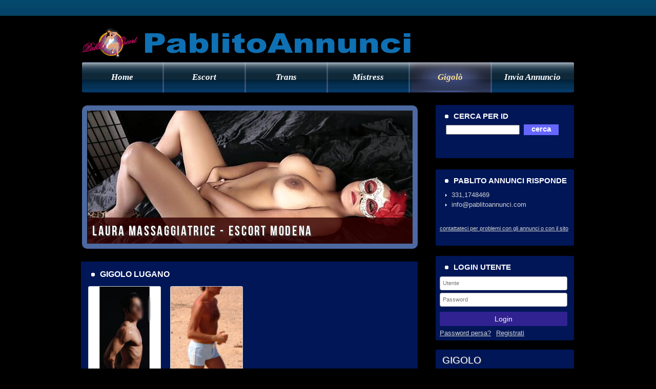

--- FILE ---
content_type: text/html; charset=UTF-8
request_url: https://www.pablitoannunci.com/category/gigolo/gigolo-svizzera/gigolo-lugano/
body_size: 6378
content:
<!DOCTYPE html PUBLIC "-//W3C//DTD XHTML 1.0 Transitional//EN" "http://www.w3.org/TR/xhtml1/DTD/xhtml1-transitional.dtd">

<html xmlns="http://www.w3.org/1999/xhtml" lang="it-IT">

<head>

<meta id="viewport" name="viewport" content="width=device-width, initial-scale=1" />



<title>Accompagnatrici Escort a Milano, Roma e tutta Italia - PABLITOANNUNCI</title> 

<meta http-equiv="Content-Type" content="text/html; charset=UTF-8" />
<META name="description" content="pablitoannunci.com - il miglior portale di annunci e incontri per escort, trans e gigolo in tutta Italia" />
	
<META name="Abstract" content="annunci e incontri per escort e trans">
<META name="copyright" content="Copyright pablitoannunci.com - All rights reserved">	

<link rel="shortcut icon" href="favicon.ico" type="image/x-icon" />
<link rel="shortcut icon" href="/images/favicon.png" type="image/x-icon" />

<link href="/css/style20190521.css?ver=1768624015" rel="stylesheet" type="text/css" />

<!-- owl-carousel -->
<link rel="stylesheet" href="/owl-carousel/owl.carousel.css">
<link rel="stylesheet" href="/owl-carousel/owl.transitions.css">
<link rel="stylesheet" href="/owl-carousel/owl.theme.css">



<script type="text/javascript">

  var _gaq = _gaq || [];
  _gaq.push(['_setAccount', 'UA-5600428-1']);
  _gaq.push(['_trackPageview']);

  (function() {
    var ga = document.createElement('script'); ga.type = 'text/javascript'; ga.async = true;
    ga.src = ('https:' == document.location.protocol ? 'https://ssl' : 'http://www') + '.google-analytics.com/ga.js';
    var s = document.getElementsByTagName('script')[0]; s.parentNode.insertBefore(ga, s);
  })();

</script>


   <!-- Histats.com  START  (aync)-->
<script type="text/javascript">var _Hasync= _Hasync|| [];
_Hasync.push(['Histats.start', '1,1806943,4,0,0,0,00010000']);
_Hasync.push(['Histats.fasi', '1']);
_Hasync.push(['Histats.track_hits', '']);
(function() {
var hs = document.createElement('script'); hs.type = 'text/javascript'; hs.async = true;
hs.src = ('//s10.histats.com/js15_as.js');
(document.getElementsByTagName('head')[0] || document.getElementsByTagName('body')[0]).appendChild(hs);
})();</script>
<noscript><a href="/" target="_blank"><img  src="//sstatic1.histats.com/0.gif?1806943&101" alt="contatore statistiche per siti" border="0"></a></noscript>
<!-- Histats.com  END  -->

<link media="screen and (min-width: 320px) and (max-width: 533px)" href="/css/responsive20161220.css?ver=1768624015" rel="stylesheet" type="text/css" />	

</head>

 

<body id="top" class="home blog logged-in">
<div id="wrapper">
	<div class="w1">
		<div id="header">	<div class="shadow">&nbsp;</div>
	<div class="holder">
		<div class="frame">
			<div class="panel">
				<div class="bar">				
					<ul class="add-nav"><li>&nbsp;</li></ul>
				</div>
			</div>
		</div> <!-- #frame -->
	</div> <!-- #holder --></div>
		<div id="main">
			<div class="sitelogo" onclick="window.location = 'https://www.pablitoannunci.com/';"></div>
			<div id="topnavigation"><ul id="navmenus">
	<li class="page_item"><a href="/" title="Home" class="home">Home</a></li>
	<li class="separator"></li>
	<li class="page_item"><a title="Escort" href="/escort/">Escort</a></li>
	<li class="separator"></li>
	<li class="page_item"><a title="Trans" href="/trans/">Trans</a></li>
	<li class="separator"></li>
	<li class="page_item"><a title="Mistress" href="/mistress/">Mistress</a></li>
	<li class="separator"></li>
	<li class="current_page_item"><a title="Gigolò" href="/gigolo/">Gigol&ograve;</a></li>
	<li class="separator"></li>
	<li class="page_item resphide"><a title="Invia Annuncio" href="http://form.pablitoannunci.com/">Invia Annuncio</a></li>
</ul>
<div class="clear"></div>
</div>
			<div id="content"><div class="featured">
    <div class="gallery-c">
        <div class="slider-holder">
			 				<div class="slider-wrapper theme-default">
					<div class="ribbon"></div>
					<div id="slider" class="owl-carousel good">
						<div><a  href="//www.pablitoannunci.com/laura-massaggiatrice-144988"><img  class="lazyOwl" data-src="//photo.pablitoannunci.com/144988/evidenza/1.jpg" alt="" /></a><span class='owl-caption'>LAURA MASSAGGIATRICE - ESCORT MODENA</span></div>
<div><a  href="//www.pablitoannunci.com/vale-la-spanola-114049"><img  class="lazyOwl" data-src="//photo.pablitoannunci.com/114049/evidenza/1.jpg" alt="" /></a><span class='owl-caption'>VALE LA SPANOLA - ESCORT PALERMO</span></div>
<div><a  href="//www.pablitoannunci.com/eva-ferrari-italiana-14739"><img  class="lazyOwl" data-src="//photo.pablitoannunci.com/14739/evidenza/3.jpg" alt="" /></a><span class='owl-caption'>EVA FERRARI -  VIP ESCORT </span></div>
<div><a  href="//www.pablitoannunci.com/monika-9-133942"><img  class="lazyOwl" data-src="//photo.pablitoannunci.com/133942/evidenza/1.jpg" alt="" /></a><span class='owl-caption'>MONIKA - ESCORT ALESSANDRIA</span></div>
<div><a  href="//www.pablitoannunci.com/alessia-77-137824"><img  class="lazyOwl" data-src="//photo.pablitoannunci.com/137824/evidenza/1.jpg" alt="" /></a><span class='owl-caption'>ALESSIA - ESCORT MODENA</span></div>

					</div>
				</div>

        </div>
    </div>
    <div class="gallery-b">&nbsp;</div>
</div>

<div class="content-box">

<div id="inviaannuncio" class="hideondesktop">
<div><a href="https://form.pablitoannunci.com/">INVIA ANNUNCIO</a></div>
</div>

<div id="citymobile" class="hideondesktop"><div id="citymobilebutton">SCEGLI LA CITT&Agrave;</div><div style='display:none' id='listacitymobile'><a title="gigolo Alessandria" href="/category/gigolo/gigolo-piemonte/gigolo-alessandria/"><div class="item">&nbsp;Alessandria</div></a><a title="gigolo Aosta" href="/category/gigolo/gigolo-valle-d-aosta/gigolo-aosta/"><div class="item">&nbsp;Aosta</div></a><a title="gigolo Arezzo" href="/category/gigolo/gigolo-toscana/gigolo-arezzo/"><div class="item">&nbsp;Arezzo</div></a><a title="gigolo Ascoli" href="/category/gigolo/gigolo-marche/gigolo-ascoli/"><div class="item">&nbsp;Ascoli</div></a><a title="gigolo Asti" href="/category/gigolo/gigolo-piemonte/gigolo-asti/"><div class="item">&nbsp;Asti</div></a><a title="gigolo Avellino" href="/category/gigolo/gigolo-campania/gigolo-avellino/"><div class="item">&nbsp;Avellino</div></a><a title="gigolo Belluno" href="/category/gigolo/gigolo-veneto/gigolo-belluno/"><div class="item">&nbsp;Belluno</div></a><a title="gigolo Benevento" href="/category/gigolo/gigolo-campania/gigolo-benevento/"><div class="item">&nbsp;Benevento</div></a><a title="gigolo Biella" href="/category/gigolo/gigolo-piemonte/gigolo-biella/"><div class="item">&nbsp;Biella</div></a><a title="gigolo Bologna" href="/category/gigolo/gigolo-emilia-romagna/gigolo-bologna/"><div class="item">&nbsp;Bologna</div></a><a title="gigolo Bolzano" href="/category/gigolo/gigolo-trentino/gigolo-bolzano/"><div class="item">&nbsp;Bolzano</div></a><a title="gigolo Brescia" href="/category/gigolo/gigolo-lombardia/gigolo-brescia/"><div class="item">&nbsp;Brescia</div></a><a title="gigolo Campobasso" href="/category/gigolo/gigolo-molise/gigolo-campobasso/"><div class="item">&nbsp;Campobasso</div></a><a title="gigolo Caserta" href="/category/gigolo/gigolo-campania/gigolo-caserta/"><div class="item">&nbsp;Caserta</div></a><a title="gigolo Castelfranco V" href="/category/gigolo/gigolo-veneto/gigolo-castelfranco-veneto/"><div class="item">&nbsp;Castelfranco V</div></a><a title="gigolo Como" href="/category/gigolo/gigolo-lombardia/gigolo-como/"><div class="item">&nbsp;Como</div></a><a title="gigolo Conegliano" href="/category/gigolo/gigolo-veneto/gigolo-conegliano/"><div class="item">&nbsp;Conegliano</div></a><a title="gigolo Cosenza" href="/category/gigolo/gigolo-calabria/gigolo-cosenza/"><div class="item">&nbsp;Cosenza</div></a><a title="gigolo Cuneo" href="/category/gigolo/gigolo-piemonte/gigolo-cuneo/"><div class="item">&nbsp;Cuneo</div></a><a title="gigolo Desenzano" href="/category/gigolo/gigolo-lombardia/gigolo-desenzano/"><div class="item">&nbsp;Desenzano</div></a><a title="gigolo Ferrara" href="/category/gigolo/gigolo-emilia-romagna/gigolo-ferrara/"><div class="item">&nbsp;Ferrara</div></a><a title="gigolo Firenze" href="/category/gigolo/gigolo-toscana/gigolo-firenze/"><div class="item">&nbsp;Firenze</div></a><a title="gigolo Frosinone" href="/category/gigolo/gigolo-lazio/gigolo-frosinone/"><div class="item">&nbsp;Frosinone</div></a><a title="gigolo Genova" href="/category/gigolo/gigolo-liguria/gigolo-genova/"><div class="item">&nbsp;Genova</div></a><a title="gigolo Imperia" href="/category/gigolo/gigolo-liguria/gigolo-imperia/"><div class="item">&nbsp;Imperia</div></a><a title="gigolo Jesolo" href="/category/gigolo/gigolo-veneto/gigolo-jesolo/"><div class="item">&nbsp;Jesolo</div></a><a title="gigolo La Spezia" href="/category/gigolo/gigolo-liguria/gigolo-la-spezia/"><div class="item">&nbsp;La Spezia</div></a><a title="gigolo Latina" href="/category/gigolo/gigolo-lazio/gigolo-latina/"><div class="item">&nbsp;Latina</div></a><a title="gigolo Lodi" href="/category/gigolo/gigolo-lombardia/gigolo-lodi/"><div class="item">&nbsp;Lodi</div></a><a title="gigolo Mantova" href="/category/gigolo/gigolo-lombardia/gigolo-mantova/"><div class="item">&nbsp;Mantova</div></a><a title="gigolo Milano" href="/category/gigolo/gigolo-lombardia/gigolo-milano/"><div class="item">&nbsp;Milano</div></a><a title="gigolo Modena" href="/category/gigolo/gigolo-emilia-romagna/gigolo-modena/"><div class="item">&nbsp;Modena</div></a><a title="gigolo Monza" href="/category/gigolo/gigolo-lombardia/gigolo-monza/"><div class="item">&nbsp;Monza</div></a><a title="gigolo Napoli" href="/category/gigolo/gigolo-campania/gigolo-napoli/"><div class="item">&nbsp;Napoli</div></a><a title="gigolo Novara" href="/category/gigolo/gigolo-piemonte/gigolo-novara/"><div class="item">&nbsp;Novara</div></a><a title="gigolo Padova" href="/category/gigolo/gigolo-veneto/gigolo-padova/"><div class="item">&nbsp;Padova</div></a><a title="gigolo Palermo" href="/category/gigolo/gigolo-sicilia/gigolo-palermo/"><div class="item">&nbsp;Palermo</div></a><a title="gigolo Parma" href="/category/gigolo/gigolo-emilia-romagna/gigolo-parma/"><div class="item">&nbsp;Parma</div></a><a title="gigolo Pavia" href="/category/gigolo/gigolo-lombardia/gigolo-pavia/"><div class="item">&nbsp;Pavia</div></a><a title="gigolo Perugia" href="/category/gigolo/gigolo-umbria/gigolo-perugia/"><div class="item">&nbsp;Perugia</div></a><a title="gigolo Piacenza" href="/category/gigolo/gigolo-emilia-romagna/gigolo-piacenza/"><div class="item">&nbsp;Piacenza</div></a><a title="gigolo Pordenone" href="/category/gigolo/gigolo-friuli/gigolo-pordenone/"><div class="item">&nbsp;Pordenone</div></a><a title="gigolo Prato" href="/category/gigolo/gigolo-toscana/gigolo-prato/"><div class="item">&nbsp;Prato</div></a><a title="gigolo R. Calabria" href="/category/gigolo/gigolo-calabria/gigolo-reggio-calabria/"><div class="item">&nbsp;R. Calabria</div></a><a title="gigolo Ravenna" href="/category/gigolo/gigolo-emilia-romagna/gigolo-ravenna/"><div class="item">&nbsp;Ravenna</div></a><a title="gigolo Reggio E." href="/category/gigolo/gigolo-emilia-romagna/gigolo-reggio-emilia/"><div class="item">&nbsp;Reggio E.</div></a><a title="gigolo Rimini" href="/category/gigolo/gigolo-emilia-romagna/gigolo-rimini/"><div class="item">&nbsp;Rimini</div></a><a title="gigolo Roma" href="/category/gigolo/gigolo-lazio/gigolo-roma/"><div class="item">&nbsp;Roma</div></a><a title="gigolo Rovigo" href="/category/gigolo/gigolo-veneto/gigolo-rovigo/"><div class="item">&nbsp;Rovigo</div></a><a title="gigolo Salerno" href="/category/gigolo/gigolo-campania/gigolo-salerno/"><div class="item">&nbsp;Salerno</div></a><a title="gigolo Savona" href="/category/gigolo/gigolo-liguria/gigolo-savona/"><div class="item">&nbsp;Savona</div></a><a title="gigolo Torino" href="/category/gigolo/gigolo-piemonte/gigolo-torino/"><div class="item">&nbsp;Torino</div></a><a title="gigolo Trento" href="/category/gigolo/gigolo-trentino/gigolo-trento/"><div class="item">&nbsp;Trento</div></a><a title="gigolo Treviso" href="/category/gigolo/gigolo-veneto/gigolo-treviso/"><div class="item">&nbsp;Treviso</div></a><a title="gigolo Udine" href="/category/gigolo/gigolo-friuli/gigolo-udine/"><div class="item">&nbsp;Udine</div></a><a title="gigolo Varese" href="/category/gigolo/gigolo-lombardia/gigolo-varese/"><div class="item">&nbsp;Varese</div></a><a title="gigolo Venezia" href="/category/gigolo/gigolo-veneto/gigolo-venezia/"><div class="item">&nbsp;Venezia</div></a><a title="gigolo Verona" href="/category/gigolo/gigolo-veneto/gigolo-verona/"><div class="item">&nbsp;Verona</div></a><a title="gigolo Vicenza" href="/category/gigolo/gigolo-veneto/gigolo-vicenza/"><div class="item">&nbsp;Vicenza</div></a><a title="gigolo Viterbo" href="/category/gigolo/gigolo-lazio/gigolo-viterbo/"><div class="item">&nbsp;Viterbo</div></a></div></div>



<div class="box-t"><h1>gigolo LUGANO</h1>
<div class="escorthumbdiv-premium">
	
	
	<span class="verificato"></span>
	
	<a title="ANTHONY"  href="https://www.pablitoannunci.com/anthony-2-141329"><img   alt="ANTHONY" src="/images/loadingpic.gif" data-original="//photo.pablitoannunci.com/141329/folder/26/main5/1.jpg" class="escorthumb"  /></a>

	<div class="escorthumbname"><a href="https://www.pablitoannunci.com/anthony-2-141329">ANTHONY</a></div>
	<div class="escorthumbcity"><a href="https://www.pablitoannunci.com/anthony-2-141329">MILANO</a></div>

</div>

<div class="escorthumbdiv-premium">
	
	
	
	
	<a title="LUCA ITALIANO"  href="https://www.pablitoannunci.com/luca-italiano-101449"><img   alt="LUCA ITALIANO" src="/images/loadingpic.gif" data-original="//photo.pablitoannunci.com/101449/folder/4/main5/1.jpg" class="escorthumb"  /></a>

	<div class="escorthumbname"><a href="https://www.pablitoannunci.com/luca-italiano-101449">LUCA ITALIANO</a></div>
	<div class="escorthumbcity"><a href="https://www.pablitoannunci.com/luca-italiano-101449">MILANO</a></div>

</div>
</div><div class="box-b">&nbsp;</div><div class="clear"></div><br/><br/><div class="box-t"><h1>escort LUGANO</h1>
<div class="escorthumbdiv-premium">
	
	
	<span class="verificato"></span>
	
	<a title="PERLA"  href="https://www.pablitoannunci.com/perla-29-160420"><img   alt="PERLA" src="/images/loadingpic.gif" data-original="//photo.pablitoannunci.com/160420/folder/4/main5/1.jpg" class="escorthumb"  /></a>

	<div class="escorthumbname"><a href="https://www.pablitoannunci.com/perla-29-160420">PERLA</a></div>
	<div class="escorthumbcity"><a href="https://www.pablitoannunci.com/perla-29-160420">LUGANO</a></div>

</div>

<div class="escorthumbdiv-premium">
	
	
	
	
	<a title="ALINE"  href="https://www.pablitoannunci.com/aline-152689"><img   alt="ALINE" src="/images/loadingpic.gif" data-original="//photo.pablitoannunci.com/152689/main5/1.jpg" class="escorthumb"  /></a>

	<div class="escorthumbname"><a href="https://www.pablitoannunci.com/aline-152689">ALINE</a></div>
	<div class="escorthumbcity"><a href="https://www.pablitoannunci.com/aline-152689">LUGANO</a></div>

</div>

<div class="escorthumbdiv-premium">
	
	
	<span class="verificato"></span>
	
	<a title="CAMILA"  href="https://www.pablitoannunci.com/camila-17-197103"><img   alt="CAMILA" src="/images/loadingpic.gif" data-original="//photo.pablitoannunci.com/197103/folder/15/main5/1.jpg" class="escorthumb"  /></a>

	<div class="escorthumbname"><a href="https://www.pablitoannunci.com/camila-17-197103">CAMILA</a></div>
	<div class="escorthumbcity"><a href="https://www.pablitoannunci.com/camila-17-197103">VARESE</a></div>

</div>

<div class="escorthumbdiv-premium">
	
	
	<span class="verificato"></span>
	
	<a title="VALENTINA"  href="https://www.pablitoannunci.com/valentina-98-197181"><img   alt="VALENTINA" src="/images/loadingpic.gif" data-original="//photo.pablitoannunci.com/197181/folder/3/main5/1.jpg" class="escorthumb"  /></a>

	<div class="escorthumbname"><a href="https://www.pablitoannunci.com/valentina-98-197181">VALENTINA</a></div>
	<div class="escorthumbcity"><a href="https://www.pablitoannunci.com/valentina-98-197181">MILANO</a></div>

</div>
</div><div class="box-b">&nbsp;</div><div class="clear"></div><br/><br/><div class="box-t"><h1>trans LUGANO</h1>
<div class="escorthumbdiv-premium">
	
	
	
	
	<a title="MORENA"  href="https://www.pablitoannunci.com/morena-140216"><img   alt="MORENA" src="/images/loadingpic.gif" data-original="//photo.pablitoannunci.com/140216/main5/1.jpg" class="escorthumb"  /></a>

	<div class="escorthumbname"><a href="https://www.pablitoannunci.com/morena-140216">MORENA</a></div>
	<div class="escorthumbcity"><a href="https://www.pablitoannunci.com/morena-140216">LUGANO</a></div>

</div>
</div><div class="box-b">&nbsp;</div><div class="clear"></div>


	
		 <div class="box-t hideonmobile">
		 <span class="boxspan">
		  <p>
		  Pablitoannunci offre un servizio di pubblicazione e consultazione di annunci su Internet. Per fare la ESCORT è fondamentale avere la massima visibilità e ricevere più chiamate possibile. Internet ti offre questa possibilità, ed un annuncio su questo sito ti permetterà di essere raggiunta facilmente da chiunque cerchi una ESCORT nella sua città. Il nostro sito offre ogni genere di opzione, foto, in tour, siti personali, VIDEO. Il nostro staff ti aiuterà in tutti i passaggi, dalla creazione alla gestione e sarà a tua disposizione 24 ore su 24, 7 giorni su 7.
		  </p>
         </span>
		</div> <!-- #box-t -->
        <div class="box-b">&nbsp;</div>		
		
		
    </div> <!-- #content-box --></div>
			<div id="sidebar"><div id="northsidebar" class="sidebar">
	
<div id="searchbox" class="widget">
<div class="scontent">
      <h3>Cerca per ID</h3>
      <form method="get" id="searchform" action="/finder.php">
  <div><input type="text" name="aid" id="s"><input type="submit" id="searchsubmit" value="Cerca">
  </div>
  </form>
 </div>
</div>
<br>
<div class="sidebox">
	<div class="customclass"></div>
	<div class="sidebox-content">
		<div class="sidebox-heading">
			<h3>PABLITO ANNUNCI RISPONDE</h3>
		</div>
		<div class="textwidget">
			
			
			

							
							<div class="rispocontacts">

								<div class="pablitotelefono"><a href="tel:3311748469">331,1748469</a></div>								<div class="pablitomail"><a href="/cdn-cgi/l/email-protection#9af3f4fcf5daeafbf8f6f3eef5fbf4f4eff4f9f3b4f9f5f7"><span class="__cf_email__" data-cfemail="11787f777e516170737d78657e707f7f647f72783f727e7c">[email&#160;protected]</span></a></div>

								
							</div>	


			<div class="clear"></div>
			<span class="pablitobottomline"><a href="/contatti/">contattateci per problemi con gli annunci o con il sito</a></span>
			<br><br>

			
			
			
			
		</div>
	</div>
	<div class="sb-bottom">	</div>
</div>




<div class="sidebox subscribe-box">
<div class="sidebox-content">
<div class="sidebox-heading"
><h3>LOGIN UTENTE</h3>
</div>
<div class="textwidget sidebaruserinfo">
<form id="SidebarloginForm" class="SidebarloginForm" method="post" action="/login.php">
<input type="hidden" value="/category/gigolo/gigolo-svizzera/gigolo-lugano/" name="returnpage">
						<fieldset>
							<ol>	
								<li>
									<input type="text" value="" placeholder="Utente" id="Sidebar_login_username" tabindex="1" class="text required" name="log">
								</li>
											
								<li>
									<input type="password" value="" placeholder="Password" id="Sidebar_login_password" tabindex="2" class="text required" name="pwd">
								</li>	
								
								<li>
									<button value="login" name="login" id="Sidebar_login" class="Sidebar_btn" type="submit" tabindex="4">Login</button>										
								</li>
								


								<li id="Sidebar_lostpass"><a href="/lostpassword/">Password persa?</a></li>
								<li id="Sidebar_register"><a href="/registrazione/">Registrati</a></li>								
							</ol>
						
						</fieldset>

					</form>		
</div>
</div>
<div class="sb-bottom"></div>
</div>	







<div class="sidebox sidecitylist resphide" >
	<div class="sidebox-content">
		<div class="sidebox-heading">
			<h2>GIGOLO</h2>
			</div>			
				
				<div class="textwidget">
							<div class="colonnaCitta">
							 <a title="gigolo Alessandria" href="/category/gigolo/gigolo-piemonte/gigolo-alessandria/"><div class="item">&nbsp;Alessandria</div></a><a title="gigolo Aosta" href="/category/gigolo/gigolo-valle-d-aosta/gigolo-aosta/"><div class="item">&nbsp;Aosta</div></a><a title="gigolo Arezzo" href="/category/gigolo/gigolo-toscana/gigolo-arezzo/"><div class="item">&nbsp;Arezzo</div></a><a title="gigolo Ascoli" href="/category/gigolo/gigolo-marche/gigolo-ascoli/"><div class="item">&nbsp;Ascoli</div></a><a title="gigolo Asti" href="/category/gigolo/gigolo-piemonte/gigolo-asti/"><div class="item">&nbsp;Asti</div></a><a title="gigolo Avellino" href="/category/gigolo/gigolo-campania/gigolo-avellino/"><div class="item">&nbsp;Avellino</div></a><a title="gigolo Belluno" href="/category/gigolo/gigolo-veneto/gigolo-belluno/"><div class="item">&nbsp;Belluno</div></a><a title="gigolo Benevento" href="/category/gigolo/gigolo-campania/gigolo-benevento/"><div class="item">&nbsp;Benevento</div></a><a title="gigolo Biella" href="/category/gigolo/gigolo-piemonte/gigolo-biella/"><div class="item">&nbsp;Biella</div></a><a title="gigolo Bologna" href="/category/gigolo/gigolo-emilia-romagna/gigolo-bologna/"><div class="item">&nbsp;Bologna</div></a><a title="gigolo Bolzano" href="/category/gigolo/gigolo-trentino/gigolo-bolzano/"><div class="item">&nbsp;Bolzano</div></a><a title="gigolo Brescia" href="/category/gigolo/gigolo-lombardia/gigolo-brescia/"><div class="item">&nbsp;Brescia</div></a><a title="gigolo Campobasso" href="/category/gigolo/gigolo-molise/gigolo-campobasso/"><div class="item">&nbsp;Campobasso</div></a><a title="gigolo Caserta" href="/category/gigolo/gigolo-campania/gigolo-caserta/"><div class="item">&nbsp;Caserta</div></a><a title="gigolo Castelfranco V" href="/category/gigolo/gigolo-veneto/gigolo-castelfranco-veneto/"><div class="item">&nbsp;Castelfranco V</div></a><a title="gigolo Como" href="/category/gigolo/gigolo-lombardia/gigolo-como/"><div class="item">&nbsp;Como</div></a><a title="gigolo Conegliano" href="/category/gigolo/gigolo-veneto/gigolo-conegliano/"><div class="item">&nbsp;Conegliano</div></a><a title="gigolo Cosenza" href="/category/gigolo/gigolo-calabria/gigolo-cosenza/"><div class="item">&nbsp;Cosenza</div></a><a title="gigolo Cuneo" href="/category/gigolo/gigolo-piemonte/gigolo-cuneo/"><div class="item">&nbsp;Cuneo</div></a><a title="gigolo Desenzano" href="/category/gigolo/gigolo-lombardia/gigolo-desenzano/"><div class="item">&nbsp;Desenzano</div></a><a title="gigolo Ferrara" href="/category/gigolo/gigolo-emilia-romagna/gigolo-ferrara/"><div class="item">&nbsp;Ferrara</div></a><a title="gigolo Firenze" href="/category/gigolo/gigolo-toscana/gigolo-firenze/"><div class="item">&nbsp;Firenze</div></a><a title="gigolo Frosinone" href="/category/gigolo/gigolo-lazio/gigolo-frosinone/"><div class="item">&nbsp;Frosinone</div></a><a title="gigolo Genova" href="/category/gigolo/gigolo-liguria/gigolo-genova/"><div class="item">&nbsp;Genova</div></a><a title="gigolo Imperia" href="/category/gigolo/gigolo-liguria/gigolo-imperia/"><div class="item">&nbsp;Imperia</div></a><a title="gigolo Jesolo" href="/category/gigolo/gigolo-veneto/gigolo-jesolo/"><div class="item">&nbsp;Jesolo</div></a><a title="gigolo La Spezia" href="/category/gigolo/gigolo-liguria/gigolo-la-spezia/"><div class="item">&nbsp;La Spezia</div></a><a title="gigolo Latina" href="/category/gigolo/gigolo-lazio/gigolo-latina/"><div class="item">&nbsp;Latina</div></a><a title="gigolo Lodi" href="/category/gigolo/gigolo-lombardia/gigolo-lodi/"><div class="item">&nbsp;Lodi</div></a><a title="gigolo Mantova" href="/category/gigolo/gigolo-lombardia/gigolo-mantova/"><div class="item">&nbsp;Mantova</div></a><a title="gigolo Milano" href="/category/gigolo/gigolo-lombardia/gigolo-milano/"><div class="item">&nbsp;Milano</div></a><a title="gigolo Modena" href="/category/gigolo/gigolo-emilia-romagna/gigolo-modena/"><div class="item">&nbsp;Modena</div></a><a title="gigolo Monza" href="/category/gigolo/gigolo-lombardia/gigolo-monza/"><div class="item">&nbsp;Monza</div></a><a title="gigolo Napoli" href="/category/gigolo/gigolo-campania/gigolo-napoli/"><div class="item">&nbsp;Napoli</div></a><a title="gigolo Novara" href="/category/gigolo/gigolo-piemonte/gigolo-novara/"><div class="item">&nbsp;Novara</div></a><a title="gigolo Padova" href="/category/gigolo/gigolo-veneto/gigolo-padova/"><div class="item">&nbsp;Padova</div></a><a title="gigolo Palermo" href="/category/gigolo/gigolo-sicilia/gigolo-palermo/"><div class="item">&nbsp;Palermo</div></a><a title="gigolo Parma" href="/category/gigolo/gigolo-emilia-romagna/gigolo-parma/"><div class="item">&nbsp;Parma</div></a><a title="gigolo Pavia" href="/category/gigolo/gigolo-lombardia/gigolo-pavia/"><div class="item">&nbsp;Pavia</div></a><a title="gigolo Perugia" href="/category/gigolo/gigolo-umbria/gigolo-perugia/"><div class="item">&nbsp;Perugia</div></a><a title="gigolo Piacenza" href="/category/gigolo/gigolo-emilia-romagna/gigolo-piacenza/"><div class="item">&nbsp;Piacenza</div></a><a title="gigolo Pordenone" href="/category/gigolo/gigolo-friuli/gigolo-pordenone/"><div class="item">&nbsp;Pordenone</div></a><a title="gigolo Prato" href="/category/gigolo/gigolo-toscana/gigolo-prato/"><div class="item">&nbsp;Prato</div></a><a title="gigolo R. Calabria" href="/category/gigolo/gigolo-calabria/gigolo-reggio-calabria/"><div class="item">&nbsp;R. Calabria</div></a><a title="gigolo Ravenna" href="/category/gigolo/gigolo-emilia-romagna/gigolo-ravenna/"><div class="item">&nbsp;Ravenna</div></a><a title="gigolo Reggio E." href="/category/gigolo/gigolo-emilia-romagna/gigolo-reggio-emilia/"><div class="item">&nbsp;Reggio E.</div></a><a title="gigolo Rimini" href="/category/gigolo/gigolo-emilia-romagna/gigolo-rimini/"><div class="item">&nbsp;Rimini</div></a><a title="gigolo Roma" href="/category/gigolo/gigolo-lazio/gigolo-roma/"><div class="item">&nbsp;Roma</div></a><a title="gigolo Rovigo" href="/category/gigolo/gigolo-veneto/gigolo-rovigo/"><div class="item">&nbsp;Rovigo</div></a><a title="gigolo Salerno" href="/category/gigolo/gigolo-campania/gigolo-salerno/"><div class="item">&nbsp;Salerno</div></a><a title="gigolo Savona" href="/category/gigolo/gigolo-liguria/gigolo-savona/"><div class="item">&nbsp;Savona</div></a><a title="gigolo Torino" href="/category/gigolo/gigolo-piemonte/gigolo-torino/"><div class="item">&nbsp;Torino</div></a><a title="gigolo Trento" href="/category/gigolo/gigolo-trentino/gigolo-trento/"><div class="item">&nbsp;Trento</div></a><a title="gigolo Treviso" href="/category/gigolo/gigolo-veneto/gigolo-treviso/"><div class="item">&nbsp;Treviso</div></a><a title="gigolo Udine" href="/category/gigolo/gigolo-friuli/gigolo-udine/"><div class="item">&nbsp;Udine</div></a><a title="gigolo Varese" href="/category/gigolo/gigolo-lombardia/gigolo-varese/"><div class="item">&nbsp;Varese</div></a><a title="gigolo Venezia" href="/category/gigolo/gigolo-veneto/gigolo-venezia/"><div class="item">&nbsp;Venezia</div></a><a title="gigolo Verona" href="/category/gigolo/gigolo-veneto/gigolo-verona/"><div class="item">&nbsp;Verona</div></a><a title="gigolo Vicenza" href="/category/gigolo/gigolo-veneto/gigolo-vicenza/"><div class="item">&nbsp;Vicenza</div></a><a title="gigolo Viterbo" href="/category/gigolo/gigolo-lazio/gigolo-viterbo/"><div class="item">&nbsp;Viterbo</div></a>
							 <br/>
							 <div class="clear"></div>
							</div>		
							<hr/><div class="colonnaCitta"><a title="gigolo Calabria" href="/category/gigolo/gigolo-calabria/"><div class="item">&nbsp;Calabria</div></a><a title="gigolo Campania" href="/category/gigolo/gigolo-campania/"><div class="item">&nbsp;Campania</div></a><a title="gigolo Emilia R." href="/category/gigolo/gigolo-emilia-romagna/"><div class="item">&nbsp;Emilia R.</div></a><a title="gigolo Friuli" href="/category/gigolo/gigolo-friuli/"><div class="item">&nbsp;Friuli</div></a><a title="gigolo Lazio" href="/category/gigolo/gigolo-lazio/"><div class="item">&nbsp;Lazio</div></a><a title="gigolo Liguria" href="/category/gigolo/gigolo-liguria/"><div class="item">&nbsp;Liguria</div></a><a title="gigolo Lombardia" href="/category/gigolo/gigolo-lombardia/"><div class="item">&nbsp;Lombardia</div></a><a title="gigolo Marche" href="/category/gigolo/gigolo-marche/"><div class="item">&nbsp;Marche</div></a><a title="gigolo Molise" href="/category/gigolo/gigolo-molise/"><div class="item">&nbsp;Molise</div></a><a title="gigolo Piemonte" href="/category/gigolo/gigolo-piemonte/"><div class="item">&nbsp;Piemonte</div></a><a title="gigolo Sicilia" href="/category/gigolo/gigolo-sicilia/"><div class="item">&nbsp;Sicilia</div></a><a title="gigolo Toscana" href="/category/gigolo/gigolo-toscana/"><div class="item">&nbsp;Toscana</div></a><a title="gigolo Trentino" href="/category/gigolo/gigolo-trentino/"><div class="item">&nbsp;Trentino</div></a><a title="gigolo Umbria" href="/category/gigolo/gigolo-umbria/"><div class="item">&nbsp;Umbria</div></a><a title="gigolo Valle D'Aosta" href="/category/gigolo/gigolo-valle-d-aosta/"><div class="item">&nbsp;Valle D'Aosta</div></a><a title="gigolo Veneto" href="/category/gigolo/gigolo-veneto/"><div class="item">&nbsp;Veneto</div></a><div class="clear"></div><br/></div>	
							<hr/><div class="colonnaCitta"><a title="gigolo Chiasso" href="/category/gigolo/gigolo-svizzera/gigolo-chiasso/"><div class="item">&nbsp;Chiasso</div></a><a title="gigolo Londra" href="/category/gigolo/gigolo-inghilterra/gigolo-londra/"><div class="item">&nbsp;Londra</div></a><a title="gigolo Lugano" href="/category/gigolo/gigolo-svizzera/gigolo-lugano/"><div class="item">&nbsp;Lugano</div></a><a title="gigolo Montecarlo" href="/category/gigolo/gigolo-p-di-monaco/gigolo-montecarlo/"><div class="item">&nbsp;Montecarlo</div></a><a title="gigolo Nizza" href="/category/gigolo/gigolo-francia/gigolo-nizza/"><div class="item">&nbsp;Nizza</div></a><a title="gigolo Zurigo" href="/category/gigolo/gigolo-svizzera/gigolo-zurigo/"><div class="item">&nbsp;Zurigo</div></a><div class="clear"></div><br/></div>
							<hr/><div class="colonnaCitta"><a title="gigolo Francia" href="/category/gigolo/gigolo-francia/"><div class="item">&nbsp;Francia</div></a><a title="gigolo Inghilterra" href="/category/gigolo/gigolo-inghilterra/"><div class="item">&nbsp;Inghilterra</div></a><a title="gigolo P. di Monaco" href="/category/gigolo/gigolo-p-di-monaco/"><div class="item">&nbsp;P. di Monaco</div></a><a title="gigolo Svizzera" href="/category/gigolo/gigolo-svizzera/"><div class="item">&nbsp;Svizzera</div></a><div class="clear"></div><br/></div>								
				</div>
				 
			</div>
			<div class="clear"></div>
		<div class="sb-bottom">
	</div>
</div>


<div class="sidebox">
 	<div class="sidebox-content">
		<div class="sidebox-heading">
			<h3><a href="/escort/">ESCORT</a></h3>
			<h3><a href="/trans/">TRANS</a></h3>
			<h3><a href="/mistress/">MISTRESS</a></h3>			
			<h3><a href="/gigolo/">GIGOLÒ</a></h3>
		</div>					
	</div>
	<div class="clear"></div>
	<br>
	<div class="sb-bottom"></div>
</div>



<div class="sidebox">
	<div class="sidebox-content">
		<div class="sidebox-heading">
			<h3>GIGOLÒ DEL MESE</h3>
		</div>			
			<div class="picwidget">
			<a   title="GIGOLÒ DEL MESE" href="//www.pablitoannunci.com/igor-gigolo-6992"><img width="240" height="360" src="https://photo.pablitoannunci.com/6992/mese/8.jpg" alt="GIGOLÒ DEL MESE"></a>
			</div>
	</div>
			<div class="clear"></div>
			<br>
		<div class="pic-bottom"></div>
</div>
	


</div> <!-- #northsidebar -->	</div>
		</div>
	</div>
	<div id="footer">			<div class="panel">
			
	<div class="panel-holder"><p>Copyright &copy; 2008-2026 <b>Emotion</b> P.IVA 03293650366 <span class="footermail"><a href="/cdn-cgi/l/email-protection#e58c8b838aa5958487898c918a848b8b908b868ccb868a88"><span class="__cf_email__" data-cfemail="e78e898188a79786858b8e93888689899289848ec984888a">[email&#160;protected]</span></a></span></p>
	
	
		<div class="bar-holder-bottom">
		<ul class="menu" id="menu-footer-menu">
			<li class="menu-item" id="menu-item-01"><a href="/">Home</a></li>
			<li class="menu-item" id="menu-item-02"><a href="/escort/">Escort</a></li>
			<li class="menu-item" id="menu-item-03"><a href="/trans/">Trans</a></li>
			<li class="menu-item" id="menu-item-04"><a href="/mistress/">Mistress</a></li>		
			<li class="menu-item" id="menu-item-05"><a href="/gigolo/">Gigolo</a></li>
			<li class="menu-item" id="menu-item-08"><a href="/conditions/">Conditions</a></li>	
		</ul>	
		
	</div>
	
</div>	
	
	
</div> <!-- panel -->

<div class="bar"></div>

<!-- JAVASCRIPT START -->
<script data-cfasync="false" src="/cdn-cgi/scripts/5c5dd728/cloudflare-static/email-decode.min.js"></script><script src="/js/jquery-1.11.3.min.js"></script>
<script src="/js/jquery.easing-1.3.js"></script>
<script src="/js/jquery-validation/jquery.validate.js"></script>
<script type="text/javascript" src="/js/jquery.lazyload.min.js"></script>

 <script type="text/javascript" charset="utf-8">
      jQuery(function() {
          jQuery("img").lazyload({
              effect : "fadeIn",
			  failurelimit : 50,
			  threshold : 400
          });
		  jQuery(window).trigger('scroll');
      });
  </script> 	



<script src="/owl-carousel/owl.carousel.js"></script>

<!-- Set up owlCarousel -->
<script type="text/javascript">
jQuery(window).load(function() {
    jQuery("#slider").owlCarousel(
	{

      navigation : false, // Show next and prev buttons
      slideSpeed : 300,
      paginationSpeed : 400,
      singleItem:true,
	  pagination:false,
	  autoPlay:true,
	  lazyLoad:true,
	  transitionStyle : "fadeUp",
	  
    beforeMove: function(){
        // BEFORE going to the next slide (hide captions)
		//jQuery("#slider .caption").hide();
		jQuery("#slider .owl-caption").slideDown('slow').delay(4000);
    }, 	  
    afterMove: function(){
        // AFTER going to next slide (show captions)
		jQuery("#slider .owl-caption").slideUp();
    }	

  }
	);
});	

jQuery(document).ready(function(){
    jQuery("#citymobilebutton").click(function(){
		jQuery("#listacitymobile").toggle(200);
    });
});
	
</script>	


<!-- highslide -->	
<link rel="stylesheet" type="text/css" href="/highslide/highslide.css" />
<script type="text/javascript" src="/highslide/highslide-full.js"></script>	
<script type="text/javascript" src="/highslide/highslide.config.js" charset="utf-8"></script></div>
</div>


<script defer src="https://static.cloudflareinsights.com/beacon.min.js/vcd15cbe7772f49c399c6a5babf22c1241717689176015" integrity="sha512-ZpsOmlRQV6y907TI0dKBHq9Md29nnaEIPlkf84rnaERnq6zvWvPUqr2ft8M1aS28oN72PdrCzSjY4U6VaAw1EQ==" data-cf-beacon='{"version":"2024.11.0","token":"e4d1b4db76084bf9801e693607849320","r":1,"server_timing":{"name":{"cfCacheStatus":true,"cfEdge":true,"cfExtPri":true,"cfL4":true,"cfOrigin":true,"cfSpeedBrain":true},"location_startswith":null}}' crossorigin="anonymous"></script>
</body>
</html>

--- FILE ---
content_type: text/css
request_url: https://www.pablitoannunci.com/css/style20190521.css?ver=1768624015
body_size: 20205
content:
/*
Theme Name: Clipper
Version: 1.1
Theme URI: http://www.appthemes.com/
Description: A premium coupon management theme for WordPress.
Author: AppThemes
Author URI: http://www.appthemes.com/
*/


/* =Reset default browser CSS. 
** Based on work by Eric Meyer
-------------------------------------------------------------- */

@font-face{
	font-family:"BebasNeue";
	src:url('../font/BebasNeue.eot');
	src:url('../font/BebasNeue.eot?#iefix') format('embedded-opentype'),
		url('../font/BebasNeue.woff') format('woff'),
		url('../font/BebasNeue.ttf') format('truetype'),
		url('../font/BebasNeue.svg#BebasNeue') format('svg');
	}


.wpfp-hide { display: none !important; }
.wpfp-img { 

	border: 0 !important; 
	vertical-align: middle !important; 
	margin-right: 2px !important; 
}



html, body, div, span, applet, object, iframe,
h1, h2, h3, h4, h5, h6, p, blockquote, pre,
a, abbr, acronym, address, big, cite, code,
del, dfn, em, font, img, ins, kbd, q, s, samp,
small, strike, strong, sub, sup, tt, var,
b, u, i, center,
dl, dt, dd, ol, ul, li,
fieldset, form, label, legend,
table, caption, tbody, tfoot, thead, tr, th, td {
	background: transparent;
	border: 0;
	margin: 0;
	padding: 0;
	vertical-align: baseline;
}
body {
	line-height: 1;
}
h1, h2, h3, h4, h5, h6 {
	clear: both;
	font-weight: normal;
}
ol, ul {
	list-style: none;
}
blockquote {
	quotes: none;
}
blockquote:before, blockquote:after {
	content: '';
	content: none;
}
del {
	text-decoration: line-through;
}
table {
	border-collapse: collapse;
	border-spacing: 0;
}
a {
	border: none;
	outline:none;
}
a img {
	border: none;
}
.clr { 
	clear:both; 
	padding:0; 
	margin:0; 
	width:100%; 
	height:0; 
	line-height:0px; 
	font-size:0px; 
	overflow:hidden; 
}
/* -- Firefox 1px button fix */
button::-moz-focus-inner {
	padding:0; 
	border:0
}



/* =General styles
-------------------------------------------------------------- */

html, body {	
	height: 100%;
}

body {
    color: #7C4949;
    font: 12px/18px Tahoma,Geneva,sans-serif;
    margin: 0;
    padding: 0;
	background-color: #000;
}

p {
	margin: 0; 
}
h1 {
	font-size: 1.6em;
}
h2 {
	font-size: 1.8em;
}
h3 {
	font-size: 1.6em;
}
h4 {
	font-size: 1.2em;
}
h5 {
	font-size: 1em;
}
h6 {
	font-size: .8em;
}
hr{background-color:#2a1b00;border:0;height:1px;margin-bottom:20px;}
img {
	border-style:none;
} 
a {
	color:#07609E;
}
a:hover {
	text-decoration:none;
}
input, textarea, select {
	font:100% "Trebuchet MS", Arial, Helvetica, sans-serif;
	vertical-align:middle;
}
input[type="checkbox"], input[type="radio"] {
    background: none repeat scroll 0 0 transparent;
    border: 0 none;
    padding: 0;
	vertical-align: sub;
}
form, fieldset {
	margin:0;
	padding:0;
	border-style:none;
}

/* =Main framework styles
-------------------------------------------------------------- */
#wrapper {
	height:100%;
	position:relative;
}
.bg {
	left:50%;
	position:absolute;
	top:0;
	width:50%;
}
.w1 {
	position:relative;
	min-height: 100%;
}
#header{
	width:100%;
	position:relative;
}
#header .shadow{
	background:url(/images/tema/header-shadow.png) no-repeat 50% 0;
	width: 100%;
	height: 18px;
	position:absolute;
	top:50px;
	left:0;
}
#header .frame{
	width:960px;
	margin:0 auto;
	overflow:hidden;
}
#header .panel{
	overflow:hidden;
	height:1%;
}
#main{
	margin:0 auto;
	overflow:visible;
	padding:10px 0 15px;
	position:relative;
	width:960px;
}
#main:after{
	content:"";
	display:block;
	clear:both;
}
#content{
	width:655px;
	float:left;
}
#content-fullwidth{
	width:945px;
	float:left;
}
#sidebar{
	width:270px;
	float:right;
	margin:4px 0 0 0;
	position:relative;
	display:inline;
}
#footer{
	height:200px;
	position:relative;
	width:100%;
	font-size: 12px;
	line-height: 20px;
}

/* =Utility styles
-------------------------------------------------------------- */
.top{
	display:block;
	float:right;
	background-color:#fff;
	border:1px solid #ddd;
	color: #333;
	padding:4px 5px;
	margin: 10px 14px 0 0;
}
.top a{
	color: #333;
	text-decoration:none;
}
.top a:hover{
	color: #666666;
}
.text-left {
	text-align: left;
}
.text-center {
	text-align: center;
}
.text-right {
	text-align: right;
}
.pad5 {
	padding: 5px 0;
}
.pad10 {
	padding: 10px 0;
}
.pad25 {
	padding: 25px 0;
}
.pad50 {
	padding: 50px 0;
}
.pad75 {
	padding: 75px 0;
}
.pad100 {
	padding: 100px 0;
}
.clear{
	clear:both;
}
.btn {	
	-moz-border-radius:6px;
	-webkit-border-radius:6px;
	border-radius:6px;	
	display:inline-block;
	color:#ffffff;
	font-size:28px;
	padding:13px 50px;
	text-decoration:none;
	text-shadow: 0 -1px 0 rgba(0, 0, 0, 0.3);
}
.btn:hover {
	text-shadow: 0 1px 0 rgba(0, 0, 0, 0.3);
	cursor:pointer;
}
.btn:active {
	position:relative;
	top:1px;
}
#simpleTooltip { 
	padding:5px 7px; 
	background:#111; 
	-moz-border-radius: 4px; 
	-webkit-border-radius: 4px;
	-khtml-border-radius: 4px;
	border-radius: 4px;
	color: #e5e5e5; 
	font-size: 10px; 
	opacity: 0.7; 
	filter:alpha(opacity=70)
}
.debug {
	padding:10px 20px;
}
.text-box h1.title{
	padding:0 0 3px;
	font-size:17px;
	line-height:22px;
	font-weight:normal;
	color:#3a3939;
}

/* =Header layout styles
-------------------------------------------------------------- */
#nav{
	margin:0;
	padding:21px 0 0 43px;
	list-style:none;
	font-size:11px;
	line-height:13px;
	position:relative;
	float:left;
	display:inline;
}
* html #nav{
	margin:0 0 0 42px;
}
* html .inner #nav{
	margin:0 0 0 32px;
}
#nav li{
	float:left;
	margin:0 0 0 -33px;
	position:relative;
}
#nav li a{
	float:left;
	font-weight: bold;
	color:#fcfdfd;
	width: 94px;
	height:38px;
	text-align:center;
	text-transform:uppercase;
	padding:7px 36px 0 0;
	cursor:pointer;
	text-shadow:0 1px 0 #666;
	text-decoration:none;
}
#nav li a:hover{
	padding-top:8px;
	color:#e8e8e8;
	margin-top:-2px;
}
#nav .active{
	padding:1px 0 0;
	margin:0 -14px 0 -43px;
	font-size:13px;
	line-height:15px;
}
#nav li.active a{
	height: 35px;
	width:130px;
	color:#838484;
	padding:10px 36px 0 0;
	background:url(/images/tema/bg-nav-active.png) no-repeat;
	text-shadow:0 1px 0 #FFFFFF;
	font-weight:bold;
}
#nav li.active a:hover{
	text-decoration:none;
	padding-top:10px;
	margin-top:0px;
}
#header .bar{
	float:right;
	margin:10px 10px 0 0;
	display:inline;
}
#header .add-nav{
	margin:0px 10px 8px 8px;
	padding:0;
	list-style:none;
	float:right;
	font:bold 11px/13px Arial, Helvetica, sans-serif;
}
#header .add-nav li{
	float:left;
	padding:0 8px;
}
#header .add-nav li a{
	color:#fff;
	text-shadow:0 1px 0 #666;
}



/* =Header social icon styles
-------------------------------------------------------------- */
#header .social{
	margin:0;
	padding:0;
	list-style:none;
	float:right;
}
#header .social li{
	float:left;
	margin:0 10px 0 0;
}
#header .social li a{
	float:left;
	text-indent:-9999px;
	overflow:hidden;
	background:url(/images/tema/bg-social.gif) no-repeat;
	width:16px;
	height:16px;
}
#header .social li a:hover{
	opacity:0.7;
}
#header .social li .rss{
	background-position:0 0;
}
#header .social li .facebook{
	background-position:-26px 0;
}
#header .social li .twitter{
	background-position:-52px 0;
}



.header-bar{
	overflow:hidden;
	height:1%;
	padding:0 0 0 9px;
}
#logo {
	padding-top:0px;
}
.slogan{
	display:block;
	font:italic 12px/16px "Trebuchet MS", Arial, Helvetica, sans-serif;
	color:#7a7676;
	margin:-29px 0 0;
	width: 365px;
}

/* =Search box styles
-------------------------------------------------------------- */
#header .search-box{
	float:right;
	margin:10px 17px 0 0;
	display:inline;
}
#header .search-box .box-t{
	background:url(/images/tema/bg-search-box-t.png) no-repeat;
	width: 506px;
	height: 20px;
	overflow:hidden;
}
#header .search-box .box-c{
	background:url(/images/tema/bg-search-box-c.png) repeat-y;
	overflow:hidden;
	width:480px;
	padding:0 12px 0 14px;
}
#header .search-box .box-b{
	background:url(/images/tema/bg-search-box-b.png) no-repeat;
	width: 506px;
	height: 26px;
	overflow:hidden;
}
#header .search-box .holder{
	overflow:hidden;
	height:1%;
	padding:20px 0 11px 20px;
}
#header .search-box .row{
	overflow:hidden;
	height:1%;
	padding:0 0 6px;
}
#header .search-box .text{
	margin:0 10px 0 0;
	width:388px;
	float:left;
}
#header .search-box .text input{
	padding:11px;
	margin:0;
	border:none;
	width:360px;
	text-align:left;
	font-size:18px;
	color:#9c9da9;
	background:none transparent;
}
#header .search-box .btn-submit{
	float:left;
	margin:0;
	padding:0;
	font-size:0;
	line-height:0;
	border:none;
	width: 53px;
	height: 46px;
	cursor:pointer;
	text-indent:-9999px;
	overflow:hidden;
}
#header .search-box span{
	font-size:11px;
	line-height:13px;
	color:#011c2d;
	margin-left:2px;
	padding:2px 0 2px 23px;
	background:url("/images/tema/store.png") no-repeat scroll 0 0 transparent;
}
.ui-autocomplete-loading {
	background: url('/images/tema/indicator.gif') no-repeat right center !important;
}
ul.ui-autocomplete,
.ui-menu {
	z-index: 9999;
}
a.tax-link{
    padding:0 5px 0 0;
}

/* =Featured slider styles
-------------------------------------------------------------- */
#content .featured{
	margin: 5px 0 15px;
	position:relative;
	height:1%;
	padding: 0 0 0;
}
#content .featured .gallery-t{
	width: 685px;
	height: 260px;
	overflow:visible;
	margin-top:50px;
}
#content .featured .gallery-c{
	height:1%;
}
#content .featured .gallery-c:after{
	content:"";
	display:block;
	clear:both;
}

/* l'originale era margin:-187px 0 0; */
#content .featured .gallery-holder{
	float:left;
	width:685px;
	margin:-250px 33px 0;
	padding:0;
	position:relative;
}



#content .featured .gallery-b{
	width: 685px;
	height: 10px;
} 
#content .featured h1{
	margin:12px 0 16px;
	font-size:19px;
	line-height:10px;
	font-weight:normal;
	color:#fff;
	padding:0 0 0 40px;
	text-shadow: 1px 1px 1px #666;
}
#content .featured .slide{
	overflow:hidden;
	height:1%;
	position:relative;
	padding:0 0 0 56px;
}
#content .featured .slider{
	margin:0;
	padding:0;
	list-style:none;
	overflow:hidden;
	height:145px;
}
#content .featured .slider li{
	float:left;
	padding:10px 14px;
	background:url(/images/tema/gallery-separator.gif) no-repeat;
	width: 116px;
	height:150px;
	overflow:hidden;
}
#content .featured .slider li:first-child{
	background:none;
}
#content .featured .slider .image{
	background:url(/images/tema/bg-galley-image-c.gif) repeat-y;
	width: 116px;
	margin:0;
}
#content .featured .slider .image .holder{
	background:url(/images/tema/bg-gallery-image-t.gif) no-repeat;
}
#content .featured .slider .image .frame{
	background:url(/images/tema/bg-gallery-image-b.gif) no-repeat 0 100%;
	overflow:hidden;
	width:113px;
	padding:2px 0 2px 3px;
}
#content .featured .slider img{
	display:block;
	border: none;
	max-width:120px;
	max-height:90px;
}
#content .featured .slider img:hover{
	opacity:0.6;
}
#content .featured .slider span{
	display:block;
	text-align:center;
	height:40px;
	overflow:hidden;
}
#content .featured .slider a{
	font:bold 12px/14px Arial, Helvetica, sans-serif;
	text-decoration: none;
}
#content .featured .slider a:hover{
	text-decoration: underline;
}
#content .featured .link-l{
	position:absolute;
	left:36px;
	top:17px;
	width:30px;
}
#content .featured .link-l a{
	float:left;
	background:url(/images/tema/gallery-link-l.png) no-repeat;
	width: 19px;
	height: 18px;
	cursor:pointer;
	text-indent:-9999px;
	overflow:hidden;
	margin:32px 4px 0 0;
}
#content .featured .link-l .shadow,
#content .featured .link-r .shadow{
	background:url(/images/tema/gallery-shadow-l.png) no-repeat;
	width: 6px;
	height: 75px;
	float:left;
}
#content .featured .link-r .shadow{
	background:url(/images/tema/gallery-shadow-r.png) no-repeat;
}
#content .featured .link-r{
	position:absolute;
	right:15px;
	top:17px;
	width:30px;
}
#content .featured .link-r a{
	float:left;
	background:url(/images/tema/gallery-link-r.png) no-repeat;
	width: 19px;
	height: 18px;
	cursor:pointer;
	text-indent:-9999px;
	overflow:hidden;
	margin:32px 0 0 4px;
}

/* =Main styles
-------------------------------------------------------------- */
#content .content-box .blog h1, 
#content .content-box .store h1, 
#content .content-box .blog h1 a {
	text-decoration: none;
}
#content .content-box .blog h1 a:hover {
	text-decoration: underline;
}
#content-fullwidth .content-box .box-holder{
	float:left;
	position:relative;
	margin:-52px 0 0;
	width:945px;
}
#content-fullwidth .content-box .box-b{
	background:url(/images/tema/bg-content-box-b-full.png) no-repeat;
	width: 945px;
	height: 19px;
}
#content-fullwidth .content-box .box-c{
	background:url(/images/tema/bg-content-box-c-full.png) repeat-y;
	width: 945px;
}
#content-fullwidth .content-box .box-t{
	background:url(/images/tema/bg-content-box-t-full.png) no-repeat 0 -4px;
	width: 945px;
	height: 66px;
}
#content-fullwidth .content-box .head{
	overflow:hidden;
	height:1%;
	padding:7px 0 25px 20px;
	background:none;
}
.content-box .box-c:after,
#content-fullwidth .content-box .box-c:after{
	content:"";
	display:block;
	clear:both;
}

/* =Content layout styles
-------------------------------------------------------------- */
.content-box{
	margin:4px 0 20px -2px;
	position:relative;
	overflow:hidden;
	height:1%;
	background-color: #001657;
}
.comment-form{
	margin:0;
	position:relative;
	overflow:hidden;
	height:100%;
}
#commentForm fieldset {
	max-width:603px;
}
.content-box .box-holder{
	float:left;
	position:relative;
	margin:-252px 0 0;
	width:653px;
}
.content-box .post-box{
	padding:20px 25px;
	color:#7c6e6e;
}
.content-box .head{
	overflow:hidden;
	height:1%;
	padding:7px 0 25px 20px;
	background:url(/images/tema/bg-content-box-head.png) no-repeat 5px 100%;
	margin:0;
}
.content-box .h2{
	margin:0;
}
.content-box .box-t{
	width: 642px;
	height: 233px;
	padding:12px 1px 15px 12px;
	border: 0px solid #7b0000; 
	border-radius: 3px 3px 3px 3px;
	color: #FFFFFF;
}
.content-box .box-c{
	width: 653px;
}
.content-box .box-c:after{
	content:"";
	display:block;
	clear:both;
}
.content-box .box-b{
	width: 653px;
	height: 19px;
}
.content-box .head h2{
	float: left;
	margin:0;
	font-size:20px;
	line-height:22px;
	font-weight:normal;
	color:#FFFFFF;

}
.head .counter, .head .counter-red{
	float: right;
	margin:0;
	padding:0 20px;
	font-size:14px;
	font-weight:bold;
	line-height:22px;
	color:#9C9DA9;
	text-shadow:1px 1px 1px #FFFFFF;
}
.head .counter span {
	color:#008000;
	font-weight:bold;
	text-shadow: 0px -1px 0px #ccc;
}
.head .counter-red span {
	color:#A92C2C;
	font-weight:bold;
	text-shadow: 0px -1px 0px #ccc;
}
.content-box h2.archive{
    background:none;
    padding-left:12px;
}
.content-box h2 span.coupon-count{
	float: right;
	font-size: 14px;
	color: #999999;
	margin: 0 20px 0;
}
.content-box .item{
	background:url(/images/tema/bg-item-c.gif) repeat-y;
	width: 617px;
	margin:1px 18px 5px;
}
.content-box .item-holder{
	background:url(/images/tema/bg-item-t.gif) no-repeat;
}
.content-box .item-frame{
	padding:10px;
}
.content-box .item-frame:after{
	content:"";
	display:block;
	clear:both;
}
.content-box .item .image{
	background:url(/images/tema/bg-galley-image-c.gif) repeat-y;
	float:left;
}

.thumbsup-vote{
	float:right;
	border:1px solid #DBDBDB;
	background: #F8F8F8;
	padding: 3px;
	background: -moz-linear-gradient(top, #F8F8F8 1%, #ffffff 100%);
	background: -webkit-gradient(linear, left top, left bottom, color-stop(1%,#F8F8F8), color-stop(100%,#ffffff));
	filter: progid:DXImageTransform.Microsoft.gradient( startColorstr='#F8F8F8', endColorstr='#ffffff',GradientType=0 ); /* ie */
	-moz-border-radius:4px;
	-khtml-border-radius: 4px;
	-webkit-border-radius: 4px;
	border-radius: 4px;
	box-shadow:1px 1px 5px #B7B7B7;
	-webkit-box-shadow:1px 1px 5px #B7B7B7;
	-moz-box-shadow:1px 1px 5px #B7B7B7;
}
.item-panel .thumbsup-vote {
	margin-top: -20px;
}
.thumbsup-vote .results {
	font-size:10px; 
	font-weight:bold;
	text-align: center;
}
.thumbsup-vote .progress {
    border: 1px solid #CCCCCC;
    background: -moz-linear-gradient(center top , #CCCCCC, #E9E9E9) repeat scroll 0 0 transparent;
	background: -webkit-gradient(linear, left top, left bottom, color-stop(1%,#E9E9E9), color-stop(100%,#CCCCCC));
	filter: progid:DXImageTransform.Microsoft.gradient( startColorstr='#E9E9E9', endColorstr='#CCCCCC',GradientType=0 ); /* ie */
	-moz-border-radius:4px;
	-khtml-border-radius: 4px;
	-webkit-border-radius: 4px;
	border-radius: 4px;
	-moz-box-shadow: 0 1px 0 #FFFFFF;	
    display: block;
    height: 14px;
    margin: 7px 2px 4px;
    min-width: 94px;
    padding: 0;
    position: relative;
}
.progress-green span {
    background: -moz-linear-gradient(center top , #8FC857 10%, #5C9425 90%) repeat scroll 0 0 transparent;
	background: -webkit-gradient(linear, left top, left bottom, color-stop(1%,#5C9425), color-stop(100%,#8FC857));
	filter: progid:DXImageTransform.Microsoft.gradient( startColorstr='#5C9425', endColorstr='#8FC857',GradientType=0 ); /* ie */
    border: 1px solid #5C9425;
}
.progress-red span {
    background: -moz-linear-gradient(center top , #DD5F5F 10%, #A92C2C 90%) repeat scroll 0 0 transparent;
	background: -webkit-gradient(linear, left top, left bottom, color-stop(1%,#A92C2C), color-stop(100%,#DD5F5F));
	filter: progid:DXImageTransform.Microsoft.gradient( startColorstr='#A92C2C', endColorstr='#DD5F5F',GradientType=0 ); /* ie */
    border: 1px solid #A92C2C;
}
.votes-green {
	color: #5C9425;
}
.votes-red {
	color: #A92C2C;
}
.progress span {
    display: block;
    height: 12px;
    margin: 0;
    padding: 0;
    position: relative;
    text-align: center;
    width: 0;
	-moz-border-radius: 3px;
	-khtml-border-radius: 3px;
	-webkit-border-radius: 3px;
	border-radius: 3px;
    -moz-box-shadow: 0 1px 0 rgba(255, 255, 255, 0.5) inset;
}
.progress span b {
    color: #FFFFFF;
    line-height: 11px;
    padding-left: 2px;
    text-shadow: 0 1px 1px rgba(0, 0, 0, 0.5);
	font-size:0.8em;
}
.content-box .item .image .holder{
	background:url(/images/tema/bg-gallery-image-t.gif) no-repeat;
}
.content-box .item .image .frame{
	background:url(/images/tema/bg-gallery-image-b.gif) no-repeat 0 100%;
	overflow:hidden;
	width:113px;
	padding:2px 0 2px 3px;
}
.content-box .item img{
	display:block;
}
.content-box .store .image{
	background:url(/images/tema/bg-galley-image-c.gif) repeat-y;
	width: 116px;
	margin:0 18px 0 0;
	float:left;
}
.content-box .store .thumb-wrap {
	float:left;
}
.content-box .store .info{
    width:420px;
	padding-left:20px;
	float:left;
}
.content-box .store .image .holder{
	background:url(/images/tema/bg-gallery-image-t.gif) no-repeat;
}
.content-box .store .image .frame{
	background:url(/images/tema/bg-gallery-image-b.gif) no-repeat 0 100%;
	overflow:hidden;
	width:113px;
	padding:2px 0 2px 3px;
}
.content-box .store img{
	display:block;
}
#content .content-box .store img.store-thumb{
	width:152px;
	border:1px solid #FFFFFF;
	margin:4px;
	max-width:200px;
	-moz-box-shadow: 1px 1px 5px #b7b7b7;
	-webkit-box-shadow: 1px 1px 5px #b7b7b7;
	box-shadow: 1px 1px 5px #b7b7b7;
}
.content-box .store img.store-thumb:hover{
	opacity:0.6;
}
.item-panel{
	float:left;
    padding: 5px 10px;
    width: 550px;
	position:relative;
}
.item-panel h3{
	margin:4px 15px 0;
	font:20px/22px "Trebuchet MS", Arial, Helvetica, sans-serif;
	display: inline;
	float: left;
}

.item-panel h1{
	margin:4px 15px 0;
	font:20px/22px "Trebuchet MS", Arial, Helvetica, sans-serif;
	display: inline;
	float: left;
}

div.taxonomy {
	padding-left:92px;
	max-width: 380px;
}
.coupon-main h3{
	margin:4px 15px 0 0;
	font:20px/22px "Trebuchet MS", Arial, Helvetica, sans-serif;
	display: inline;
	float: left;
}

.coupon-main h1{
	margin:4px 15px 0 0;
	font:20px/22px "Trebuchet MS", Arial, Helvetica, sans-serif;
	display: inline;
	float: left;
}


.content-box .item .text-box{
	min-height: 30px;
	padding:10px 15px;
	line-height:16px;
}
.content-box .item .text-box a.more{
    font-size:11px;
}
.content-box .item .text-box p{
	margin:0;
	padding: 0;
	line-height: 16px;
}
.content-box .item .text-box p.desc{
	padding: 0;
	line-height: 16px;
}
.text-holder .taxonomy {
    font-size: 12px;
    padding:5px 5px 5px 15px;
}
.taxonomy span.store {
    background:url("/images/tema/store.png") no-repeat scroll 0 0 transparent;
}
div.store-info {
    background:url("/images/tema/store-med.png") no-repeat scroll 0 0 transparent;
	height: 24px;
	font-size: 14px;
    margin-top: 10px;
	padding-top: 8px;
}
div.store-info a {
    padding-left:30px;
}
.taxonomy span.store a {
    padding-left:23px;
}
.taxonomy span.folder {
    background:url("/images/tema/folder-open.png") no-repeat scroll 10px 0 transparent;
}
.taxonomy span.folder a {
    padding-left:28px;
}
p.stats {
	float:right;
	font-size:11px;
	color:#9C9DA9;
	margin:5px -125px 0 0;
}
.coupon-main {
	float:left;
	margin:7px 0 0 20px;
	width: 385px;
	position:relative;
}
a.coupon-code-link{
	display:block;
	position:relative;
	z-index:1;
	margin:0px;
	text-decoration:none;
	background:url(/images/tema/bg-coupon-code-left.gif) no-repeat left top;
}
.couponAndTip{
	width:500px;
	position:absolute;
	top:5px;
	left:60px;
}
.single-coupon .couponAndTip {
	top:0;
}
.link-holder{
	float: left;
	margin: 3px 0 -8px;
	padding-left: 7px;
}
a.coupon-code-link span{
	background:url("/images/tema/bg-coupon-code-right.gif") no-repeat scroll right top transparent;
	color:#78691B;
	display:block;
	font-size:14px;
	font-weight:bold;
	line-height:16px;
	padding:4px 40px 4px 9px;
	text-transform:uppercase;
}
.content-box .item-footer {
	background: url('/images/tema/item-footer-c.gif') repeat-y;
	padding: 0 0 0 20px;
}
.content-box .item-footer-top {
	background: url('/images/tema/item-footer-t.gif') no-repeat;
	height: 10px;
	margin: -5px 0 0;
}
.content-box .item-footer-bottom {
	background: url('/images/tema/item-footer-b.gif') no-repeat;
	height: 10px;
}
p.link-popup { 
	background:url("/images/tema/item-link-popup-bg.gif") no-repeat scroll 0 0 transparent;
	color:#f4f4f4;
	float:left;
	margin-left: 5px;
	padding:0;
	position:relative;
	top: 3px;
	display: none;
	font-size: 11px;
	width:164px;
	height:23px;
}
p.link-popup span {
	display:block;
	position:absolute;
	top:2px;
	left:17px;
}
.single-coupon p.link-popup span {
	top:4px;
}
.link-bar .link{
	margin:0;
	font-size:11px;
	line-height:13px;
	color:#07609e;
	font-weight:bold;
	padding:0 12px 0 0;
	background:url(/images/tema/bullet-link.gif) no-repeat 100% 5px;
}
.content-box ul.social{
	margin:0px auto;
	padding: 1px 1px 5px 1px;
	list-style:none;
	margin-bottom:0;
}
.content-box ul.social:after{
	content:"";
	display:block;
	clear:both;
}
.content-box ul.social li{
	float:left;
	position:relative;
	margin:0 20px 0 0;
	list-style-type:none;
	line-height: 17px;	
}
.content-box ul.social li.report{
	float:right;
	margin:0;
}
.content-box ul.social li.calendar{
	background: url("/images/tema/calendar.png") no-repeat scroll 0 1px transparent;
	height:16px;
	float:right;
}
.content-box ul.social li.calendar span{
	margin-left:23px;
}
.content-box ul.social li a {
	float: left;
	background: url('/images/tema/ico-social.gif') no-repeat;
	padding: 0 0 0 25px;
}
.content-box ul.social li .like {
	background-position: 0 0;
}
.content-box ul.social li .show-comments {
	background-position: 0 -52px;
}
.content-box ul.social li span.show-comments {
	background: url('/images/tema/ico-social.gif') 0 -54px no-repeat;
	color: #979797;
	padding: 0 0 0 25px;
}
.content-box .email-wrap {
	width:446px;
}

/* =Social dropdown styles
-------------------------------------------------------------- */
.content-box ul.social li .comment {
	background-position: 0 -52px;
}
.content-box ul.social li .share {
	background-position: 2px -121px;
}
.content-box ul.social li .problem {
	background-position: 0 -196px;
}
.content-box ul.social li .mail {
	background-position: 0 -272px;
}
.content-box ul.social li .facebook {
	background-position: 0 -363px;
}
.content-box ul.social li .twitter {
	background-position: 0 -449px;
}
.content-box ul.social li .digg {
	background-position: 0 -519px;
}
.content-box ul.social li .reddit {
	background-position: 0 -598px;
}
.content-box ul.social .drop{
	position:absolute;
	left:-139px;
	top:15px;
	display:none;
	padding:3px 0 0;
	z-index:999;
}
.content-box ul.social .drop-t{
	background:url(/images/tema/bg-drop-t.png) no-repeat;
	width: 587px;
	height: 13px;
	overflow:hidden;
}
.content-box ul.social .drop-c{
	background:url(/images/tema/bg-drop-c.png) repeat-y;
	width: 587px;
}
.content-box ul.social .drop-c:after{
	content:"";
	display:block;
	clear:both;
}
.content-box ul.social .drop-b{
	background:url(/images/tema/bg-drop-b.png) no-repeat;
	width: 587px;
	height: 4px;
	overflow:hidden;
}
.content-box ul.social .drop ul{
	float:left;
	margin:0;
	padding:5px 0 6px 27px;
	list-style:none;
	width:560px;
	position:relative;
	border:none;
}
.content-box ul.social .drop a{
	padding:1px 0 3px 25px;
}

/* =Vote up/down buttons styles
-------------------------------------------------------------- */
.thumbsup-badge {
	width: 82px;
	height: 80px;
	float: left;
	display: block;
	text-align: center;
	text-shadow: -1px -1px 1px #999999;
	padding-top: 20px;
}
.badge-green {
	background: url('/images/tema/badge-green.png') no-repeat;
}
.badge-orange {
	background: url('/images/tema/badge-orange.png') no-repeat;
}
.badge-red {
	background: url('/images/tema/badge-red.png') no-repeat;
}
.thumbsup-badge .percent {
	color: #FFFFFF;
	display: block;
	font-size: 17px;
	font-weight: bold;
	letter-spacing: -1px;
	line-height: 110%;
}
.thumbsup-badge .success {
	color: #FFFFFF;
	display: block;
	font-weight: bold;
	text-align: center;
	text-transform: uppercase;
}
.thumbsup-vote .frame {
	width: 100px;
}
.thumbsup-vote span.text {
	color: #666666;
	display: block;
	text-align: center;
}
.thumbsup-vote span.vote {
	color: #666666;
	width: 35%;
	margin: 5px 0 0;
	padding: 5px 0;
}
.thumbsup-vote span.thumbsup-up {
	float: left;
	text-align: right;
	margin-left: 21px;
}
.thumbsup-vote span.thumbsup-up span.thumbsup {
	background: url('/images/tema/thumbs-sprite.png') no-repeat scroll 0 0 transparent;
	height: 24px;
	width: 24px;
	display: block;
	text-indent: -9999px;
}
.thumbsup-vote span.thumbsup-up span.thumbsup:hover {
	background-position: 0 -24px;
	cursor: pointer;
}
.thumbsup-vote span.thumbsup-up span.thumbsup:active {
	background-position: 0 -48px;
}
.thumbsup-vote span.thumbsup-down {
	float: left;
	text-align: left;
}
.thumbsup-vote span.thumbsup-down span.thumbsdown {
	background: url('/images/tema/thumbs-sprite.png') no-repeat scroll -24px 0 transparent;
	height: 24px;
	width: 24px;
	display: block;
	text-indent: -9999px;
}
.thumbsup-vote span.thumbsup-down span.thumbsdown:hover {
	background-position: -24px -24px;
	cursor: pointer;
}
.thumbsup-vote span.thumbsup-down span.thumbsdown:active {
	background-position: -24px -48px;
}

/* =Tables
-------------------------------------------------------------- */
table {
	border-collapse: separate;
	border-spacing: 0;
	width: 100%;
	border-top: 1px solid #eaeaea;
	margin-bottom: 18px;
}
table, td, th {
	vertical-align: middle;
}
th {
	color: #C0C0C0;
	border-top: 1px solid #fff;
	text-transform: uppercase;
	padding: 10px;
}
td {
	color: #888;
	padding: 10px;
}
tfoot td {
	border: 0;
}

/*

problemi con la gallery

th, tr:hover {
	background-color: #f5f5f5;
}

*/


.tblwide {
	width: 100%;
	border-collapse: collapse;
}
.tblwide thead tr th {
	background: url('/images/tema/gray-grad.png') repeat-x scroll left top;
	padding: 7px 0;
}
.tblwide tbody tr td {
	border-bottom: 1px solid #CDCDCD;
	vertical-align: middle;
	padding: 7px 5px;
}
tr .even:hover {
	background-color: #f4f4f4 !important;
	-khtml-border-radius: 6px;
	-moz-border-radius: 6px;
	-webkit-border-radius: 6px;
	border-radius: 6px;
}
.meta {
	font-size: 12px;
}
.tblwide h3 {
	font-size: 14px;
	font-weight: bold;
	margin-bottom: 7px;
}

.tblwide h1 {
	font-size: 14px;
	font-weight: bold;
	margin-bottom: 7px;
}

/* =Pagnation styles
-------------------------------------------------------------- */
.paging{
	width: 623px;
	padding: 15px 10px;
	margin: 0 5px;
}
.content-box .paging .holder{
	background:url(/images/tema/bg-paging-t.gif) no-repeat;
}
.content-box .paging .frame{
	background:url(/images/tema/bg-paging-b.gif) no-repeat 0 100%;
	overflow:hidden;
	width: auto;
	padding:25px 25px 20px;
	height:1%;
}
.content-box .paging .pages span{
	color:#465360;
	font:12px/14px Arial, Helvetica, sans-serif;
}
.content-box .paging .pages span.total{
	padding: 0 10px 0 3px;
}
.content-box .paging .pages span.prevPage a,
.content-box .paging .pages span.nextPage a{
	font-weight:bold;
	font-size:14px;
	padding:4px 8px 5px;
	background-color:#FFF;
	border: 1px solid #E3E3E3;
	margin:0 3px;
	color:#465360;
	-khtml-border-radius: 5px;
	-moz-border-radius: 5px;
	-webkit-border-radius: 5px;
	border-radius: 5px;
	-moz-box-shadow: 1px 1px 1px #E3E3E3;
	-webkit-box-shadow: 1px 1px 1px #E3E3E3;
	box-shadow: 1px 1px 1px #E3E3E3;
	text-decoration:none;
}
.content-box .paging .pages span.current{
	padding:5px 9px;
	background-color:#BABABA;
	border: 1px solid #BABABA;
	margin:0 3px;
	color:#FFF;
	font-weight: bold;
	-khtml-border-radius: 5px;
	-moz-border-radius: 5px;
	-webkit-border-radius: 5px;
	border-radius: 5px;
	text-shadow: 0 -1px 0 #808080;
	-moz-box-shadow: 1px 1px 1px #E3E3E3;
	-webkit-box-shadow: 1px 1px 1px #E3E3E3;
	box-shadow: 1px 1px 1px #E3E3E3;
}
.content-box .paging .pages a.page{
	padding:5px 9px 6px;
	background-color:#FFF;
	border: 1px solid #E3E3E3;
	margin:0 3px;
	color:#465360;
	-khtml-border-radius: 5px;
	-moz-border-radius: 5px;
	-webkit-border-radius: 5px;
	border-radius: 5px;
	-moz-box-shadow: 1px 1px 1px #E3E3E3;
	-webkit-box-shadow: 1px 1px 1px #E3E3E3;
	box-shadow: 1px 1px 1px #E3E3E3;
	text-decoration:none;
}
.content-box .paging .pages span.prev a:hover,
.content-box .paging .pages span.next a:hover,
.content-box .paging .pages a.page:hover{
	border: 1px solid #BABABA;
}
#content .content-box .blog, #content-fullwidth .content-box .blog{
	padding:2px 20px 10px;
}
#content .content-box .blog h1,#content .content-box .store h1,#content-fullwidth .content-box .blog h1{
	font-size:24px;
	line-height:26px;
	font-weight:normal;
	margin:0 0 6px;
}
.store .desc {
	line-height: 16px;
	margin: 0 0 5px;
}
.store .store-url {
	font-size: 11px;
	margin: 0 0 5px;
}
.store .store-url a:hover {
	text-decoration: none;
}
.blog .content-bar{
	overflow:hidden;
	height:32px;
	background:url("/images/site/ribbon-scheda.png") repeat scroll 0 0 transparent;
	font-size:10px;
	line-height:16px;
	margin:5px -19px;
	padding:16px 12px 8px 21px;
	position:relative;
	color:#D4D4D4;
}

.blog .content-bar a{
	text-decoration: underline;
	font: 10px/14px Tahoma,Geneva,sans-serif;
}

.blog .content-bar a:hover {
    background-color: #700505;
    color: #FFFFFF;
	text-decoration: none;
}



* html .blog .content-bar{
	margin:0 -30px 0 -18px;
	width: 620px;
}
.blog .content-bar .date{
	float:left;
	padding:0 0 0 23px;
	background:url(/images/tema/clock.png) no-repeat;
	margin:0 13px 2px 0;
}
.blog .content-bar .comments{
	float:left;
	padding:0 0 0 23px;
	background:url(/images/tema/ico-content.gif) no-repeat 0 -51px;
}
.blog .content-bar .posted{
	float:right;
}
* html .blog .content-bar .posted{
	margin:2px 24px 0 0;
}
.blog .content-bar .posted a{
	color:#146caa;
	font-weight:bold;
}
p.meta {
    background:url("/images/tema/calendar-select.png") no-repeat scroll 0 0 transparent;
    float:left;
    padding:1px 0 2px 22px;
}
p.meta a {
    background:url("/images/tema/folder-open.png") no-repeat scroll 0 0 transparent;
    padding:0 0 2px 22px;
    margin-left:20px;
}
p.comment-count {
    background:url("/images/tema/balloons.png") no-repeat scroll 0 0 transparent;
    float:right;
    padding:1px 0 2px;
}
p.comment-count a {
    padding:2px 0 2px 22px;
}
p.comment-count span{
	padding-left:20px;
}
p#comment-closed {
	text-align:center;
}
.store .text-box{
	overflow:hidden;
	height:1%;
	font:12px/14px Verdana, Geneva, Arial, Helvetica, sans-serif;
	color:#555655;
	padding: 15px 20px;
}
.head-box{
	overflow:hidden;
	height:1%;
	font:12px/14px Verdana, Geneva, Arial, Helvetica, sans-serif;
	color:#555655;
	margin: -15px;
	background-color: #f8f8f8;
	padding: 40px 20px 15px 15px;
}
.box-bottom {
	background: url("/images/tema/hr.png") no-repeat scroll 0 0 transparent;
	margin: 15px -20px -20px -15px;
}
div.adsense {
    padding:10px 25px 20px;
}
div.facebook-wrap {
    margin:-8px 0 -20px 4px;
}
.fan_box .connections_grid .grid_item {
    padding:0 10px 8px 3px;
    background-color:#666;
}
.blog .text-box{
	min-height:325px;
	height:1%;
	font:12px/23px Verdana, Geneva, Arial, Helvetica, sans-serif;
	color:#c7c7c7;
	padding-top:4px;
	padding-bottom:3px;
}
.blog .text-box-form{
	height:1%;
	font:12px/14px Verdana, Geneva, Arial, Helvetica, sans-serif;
	color:#555655;
	padding:5px 1px 10px 1px;
}
#content .blog .tblwide tbody tr td img {
	border:none; 
	background:none;
	padding:0;
}
#content .blog img {
    -moz-border-radius: 3px;
	-moz-border-radius:3px;
	-khtml-border-radius: 3px;
	-webkit-border-radius: 3px;
	border-radius: 3px;
    border: 1px solid #14080c;
    display: inline-block;
    overflow: hidden;
    padding: 0px;
}



#content .blog .text-box .image, 
#content-fullwidth .blog .text-box .image{
	float:left;
	background:url(/images/tema/bg-content-image-c.gif) repeat-y;
	margin:6px 15px 0 0;
	width:auto;
}
#content .blog .text-box .image .holder, 
#content-fullwidth .blog .text-box .image .holder{
	background:url(/images/tema/bg-content-image-t.gif) no-repeat;
}
#content .blog .text-box .image .frame, 
#content-fullwidth .blog .text-box .image .frame{
	background:url(/images/tema/bg-content-image-b.gif) no-repeat 0 100%;
	overflow:hidden;
	width:auto;
	margin:0;
	padding:9px;
}
#content .blog .text-box .image img,
#content-fullwidth .blog .text-box .image img{
	display:block;
}
#content .blog .text-box .text-holder, 
#content-fullwidth .blog .text-box .text-holder{padding:0 0 24px;}
.blog .text-box p{
	margin:0 0 18px;
	line-height:23px;
}
#content .blog .text-box p span, 
#content-fullwidth .blog .text-box p span{
	color:#677781;
}
p.desc, 
p.expires, 
p.store {
	padding-bottom:5px;
}
#content .text-footer{
	background:url(/images/site/bg15percent.png) repeat-x;
	font:11px/13px Verdana, Geneva, Arial, Helvetica, sans-serif;
	margin:0 -15px;
	padding:20px 17px;
	position:relative;
}
#content .tags {
	float:left;
	background:url(/images/tema/tag-label.png) no-repeat;
	color:#000000;
	font:bold 12px/14px Verdana, Geneva, Arial, Helvetica, sans-serif;
	padding-left:25px;
	line-height:16px;
}

#content .tags a{
	text-decoration:none;
}

#content .stats {
	float:right;
	background:url(/images/tema/chart-bar.png) no-repeat;
	color:#979797;
	padding-left:25px;
	line-height:17px;
}
.blog .user-bar{
	overflow:hidden;
	height:1%;
	padding:25px 5px 10px 15px;
	margin:0 -20px 0 -15px;
}
.blog .user-bar .leave{
	float:left;
	background:url(/images/tema/btn-leave.png) no-repeat;
	font:bold 12px/14px Verdana, Geneva, Arial, Helvetica, sans-serif;
	text-decoration:none;	
	text-shadow:1px 1px 0 #E7E7E7;
}
.blog .user-bar a.leave:hover{
	color:#666;
}
.blog .user-bar .leave span{
	float:left;
	cursor:pointer;
	background:url(/images/tema/btn-leave-r.png) no-repeat 100% 0;
	padding:8px 19px 7px 16px;
}
.blog .user-bar .social{
	margin:3px 0 0;
	padding:0;
	list-style:none;
	float:right;
	width:auto;
	border:none;
	display:inline;
}
* html .blog .user-bar .social{
	margin:3px -10px 0 0;
}
.blog .user-bar .social li{
	float:left;
	margin:0 11px 0 0;
	list-style-type:none;
}
.blog .user-bar .social li a{
	float:left;
	text-indent:-9999px;
	overflow:hidden;
	width:24px;
	height:23px;
	background:url(/images/tema/bg-content-social.gif) no-repeat;
	padding:0;
}
.blog .user-bar .social li a:hover {
	opacity:0.7;
}
.blog .user-bar .social li .rss{
	background-position:0 0;
}
.blog .user-bar .social li .twitter{
	background-position:-35px 0;
}
.blog .user-bar .social li .facebook{
	background-position:-69px 0;
}
.blog .user-bar .social li .digg{
	background-position:-107px 0;
}

/* =Store & coupon category page template styles
-------------------------------------------------------------- */
.content-box h2.stores, .content-box h2.categories {
    border-bottom: 1px solid #EBEBEB;
}
.content-box ul.stores, .content-box ul.categories {
    margin: 15px 10px 30px !important;
	padding:0;
    overflow: hidden;
}
.content-box ul.stores li {
    background: url("/images/tema/store.png") no-repeat scroll left center transparent;
    float: left;
    list-style: none outside none;
    padding: 0 15px 0 22px;
	width: 155px;
}
.content-box ul.categories li {
    background: url("/images/tema/folder-open.png") no-repeat scroll left center transparent;
    float: left;
    list-style: none outside none;
    padding: 0 15px 0 22px;
	width: 155px;
}

/* =Comments layout styles
-------------------------------------------------------------- */
.comments-box h3{
	margin:0 0 0 15px;
	padding:0 0 0 30px;
	font-size:18px;
	line-height:20px;
	background:url("/images/tema/balloons.png") no-repeat scroll 0 5px transparent;
}

.comments-box h1{
	margin:0 0 0 15px;
	padding:0 0 0 30px;
	font-size:18px;
	line-height:20px;
	background:url("/images/tema/balloons.png") no-repeat scroll 0 5px transparent;
}


.comments-box .comments{
	margin:0;
	padding:0 30px 30px;
	list-style:none;
	overflow:hidden;
	height:1%;
}
.comments-box .comments ul{
	padding:0 0 0 60px;
	list-style:none;
	background:url(/images/tema/bg-add-comments.gif) no-repeat;
}
ul.children li {
    margin:25px 0 0;
}
p.links span.pencil{
	background: url("/images/tema/pencil-comment.png") no-repeat scroll 0 0 transparent;
	padding-left:20px;
	font-size:14px;
}
p.links span.closed{
	padding-right:10px;
	color: #979797;
	font-size:12px;
}
a.mini-comments{
    padding:0 10px 0 0;
}
p.links span.minus{
	background: url("/images/tema/cross-circle.png") no-repeat scroll 0 1px transparent;
	padding-left:20px;
	font-size:14px;
}
span.checkmark{
	background:url("/images/tema/checkmark.png") no-repeat scroll 0 7px transparent;
	float:left;
	height:29px;
	margin-left:35px;
	padding:5px;
	width:100%;
}
.comments-box ul.comments-mini{
	max-height:225px;
	overflow:auto;
	padding:0 0 5px 0;
}
.comments-box ul.comments-mini li{
	background-color: #F4F4F4;
	border:1px solid #FFFFFF;
	margin:7px 7px 0;
	padding:5px;
	min-height:34px;
	list-style-type: none;
	line-height: 18px;
	-khtml-border-radius: 3px;
	-moz-border-radius: 3px;
	-webkit-border-radius: 3px;
	border-radius: 3px;
	-moz-box-shadow: 1px 1px 5px #b7b7b7;
	-webkit-box-shadow: 1px 1px 5px #b7b7b7;
	box-shadow: 1px 1px 5px #b7b7b7;
}
.comments-box ul.comments-mini li:hover{
	background-color: #FFFFFF;
	border:1px solid #CCC;
}
.comments-box ul.comments-mini li img.avatar{
	border:1px solid #FFFFFF;
	display:block;
	float:left;
	margin:4px;
	height:32px;
	width:32px;
	-moz-box-shadow: 1px 1px 5px #b7b7b7;
	-webkit-box-shadow: 1px 1px 5px #b7b7b7;
	box-shadow: 1px 1px 5px #b7b7b7;
}
img.screen-thumb {
	border:1px solid #FFFFFF;
	float:left;
	margin:10px 0 0;
	-moz-box-shadow: 1px 1px 5px #b7b7b7;
	-webkit-box-shadow: 1px 1px 5px #b7b7b7;
	box-shadow: 1px 1px 5px #b7b7b7;
}
.comments-mini p{
    text-shadow: 1px 1px 1px #FFFFFF;
    font-size:12px;
    margin-bottom:2px;
    margin-left:53px;
    margin-top:2px;
}
.comments-mini p.comment-meta{
	border-top:1px dotted #999;
	color:#95928D;
	font-size:11px;
	margin-top:7px;
	padding-top:4px;
}
.author-wrap {
    margin:-5px -15px 0;
    padding:31px 40px 30px;
    background-color:#f4f4f4;
    min-height:70px;
    border-bottom: 1px solid #dbdbdb;
    border-top: 1px solid #dbdbdb;
}
.author-wrap h1{
    padding:0 0 0 75px;
}
.author-wrap p {
    padding-left:85px;
}
.author-wrap p.author {
    padding-left:85px;
    font-size:18px;
    margin:-2px 0 4px;
    text-shadow: 1px 1px 0 #FFFFFF;
}
.author-wrap img.avatar{
	border:1px solid #FFFFFF;
	display:block;
	float:left;
	padding:2px;
	-moz-box-shadow: 1px 1px 5px #b7b7b7;
	-webkit-box-shadow: 1px 1px 5px #b7b7b7;
	box-shadow: 1px 1px 5px #b7b7b7;
}
.comments-mini p.comment-meta span.date-wrap{
	float:right;
	margin-top:2px;
}
.comments-mini p.comment-meta span.date{
	background: url("/images/tema/calendar-select.png") no-repeat scroll 0 0 transparent;
	padding:0 10px;
	font-size:14px;
}
.comments-mini p.comment-meta span.time{
	background: url("/images/tema/clock.png") no-repeat scroll 0 0 transparent;
	margin-left:4px;
	padding:0 10px;
	font-size:14px;
}
.comments-box .comments ul li{
	padding:0;
}
.comments-box .comments li{
	height:1%;
	padding-top: 30px;
	list-style-type:none;
}
.comments-box .comments li.pingback{
	padding: 2px 0 2px 5px;
	list-style-type:circle;
}
.comments-box .items{
	height:1%;
	overflow:hidden;
	background:#f5f5f5 url(/images/tema/bg-items-l.gif) repeat-y;
}
.comments-box .items .r {
	background: url('/images/tema/bg-items-r.gif') repeat-y 100% 0;
}
.comments-box .items .lt {
	background: url('/images/tema/bg-items-lt.gif') no-repeat;
}
.comments-box .items .rt{
	background:url(/images/tema/bg-items-rt.gif) no-repeat 100% 0;
	overflow:hidden;
	height:1%;
	padding:20px;
}
.comments-box .items .rt img.avatar{
    border:1px solid #FFFFFF;
    display:block;
    float:left;
    padding:2px;
    -moz-box-shadow: 1px 1px 5px #b7b7b7;
    -webkit-box-shadow: 1px 1px 5px #b7b7b7;
    box-shadow: 1px 1px 5px #b7b7b7;
}
.comments-box .comments .items-b{
	overflow:hidden;
	height:1%;
	background:url(/images/tema/bg-items-b.png) no-repeat;
}
.comments-box .comments .items-b-holder{
	background:url(/images/tema/bg-items-b-r.gif) no-repeat 100% 0;
	overflow:hidden;
	height:1%;
	padding:0 0 2px;
}
.comments-box .comments .items .items-image{
	background:url(/images/tema/items-image-c.gif) repeat-y;
	width: 76px;
	float:left;
	margin:7px 18px 0 12px;
	display:inline;
}
.comments-box .comments .items .items-image .holder{
	background:url(/images/tema/items-image-t.gif) no-repeat;
}
.comments-box .comments .items .items-image .image-frame{
	background:url(/images/tema/items-image-b.gif) no-repeat 0 100%;
	padding:8px 0 10px 9px;
	overflow:hidden;
	height:1%;
}
.comments-box .comments .items .items-image img{
	display:block;
}
.comments-box .comments .items{
	font:12px/14px Verdana, Geneva, Arial, Helvetica, sans-serif;
	color:#3c3c3c;
}
.comments-box .comments .items p{
	line-height:23px;
	margin:0 0 18px 83px;
}
.comments-box .comments .bar{
	height:1%;
	margin-top:-4px;
	font-size:11px;
	overflow:hidden;
	padding:0 0 7px;
	border-bottom:1px dotted #999999;
	margin:-4px 0 15px 83px;
}
.comments-box .comments .bar a{
	float:left;
	font-weight:bold;
	margin:3px 10px 0 0;
	text-shadow:1px 1px 1px #FFFFFF;
}
.comments-box .comments .bar a:hover{
	text-decoration: none;
}
.comments-box .comments .bar span.date-wrap{
	float:right;
	margin-top:2px;
	color:#95928D;
	text-shadow:1px 1px 1px #FFFFFF;
}
.comments-box .comments .bar span.date{
	background: url("/images/tema/calendar-select.png") no-repeat scroll 0 0 transparent;
	padding:2px 10px 6px 20px;
	display:block;
	float:left;
}
.comments-box .comments .bar span.time{
	background: url("/images/tema/clock.png") no-repeat scroll 0 0 transparent;
	margin-left:10px;
	padding:2px 10px 6px 20px;
	display:block;
	float:left;
}
.comments-box .reply{
	float:right;
	font:bold 12px/14px Verdana, Geneva, Arial, Helvetica, sans-serif;
	color:#5e90c2;
	background:url(/images/tema/btn-reply.png) no-repeat;
	margin:3px 6px 0 0;
}
.comments-box .reply span{
	float:left;
	background:url(/images/tema/btn-reply-r.png) no-repeat 100% 0;
	padding:8px 19px 9px 18px;
	cursor:pointer;
}
.comments-list {
	display: none;
	margin: 15px 0 0 -18px;
}
.comments-list .comments-box {
	background-color: #E8E8E8;
	border: 2px solid #DBDBDB;
	margin: 0 2px 0 0;
}
.comments-list .comments-box .head {
	background: none;
	padding: 0;
}
.comments-list .comments-box .comments {
	max-height: 225px;
	overflow: auto;
	padding: 0;
}
.comments-list .comments-box .comments li {
	overflow: hidden;
	height: auto;
	padding: 0 3px 0 0;
}
.comments-list .comments-box .items .lt {
	background: url('/images/tema/bg-comment-lt.gif') no-repeat;
}
.comments-list .comments-box .items .rt {
	background: url('/images/tema/bg-comment-rt.gif') no-repeat 100% 0;
	overflow: hidden;
	height: 1%;
	padding: 0 0 4px;
}
.comments-list .comments-box .comments .items-b {
	overflow: hidden;
	height: 1%;
	background: url('/images/tema/bg-comment-lb.gif') no-repeat;
	line-height: 10px;
}
.comments-list p.links {
	text-align: right;
	background-color: #F4F4F4;
	margin: 0 1px;
	padding: 7px 17px;
}
.comments-box .comments .bar {
    font-weight:bold;
}
.comments-box .comments .bar span {
    color:#656565;
    font-weight:normal;
}
.comments-box .comment-reply-link{
    float:right;
    font:bold 12px/14px Verdana, Geneva, Arial, Helvetica, sans-serif;
    background:url(/images/tema/btn-reply.png) no-repeat;
    margin:3px 6px 0 0;
    text-decoration:none;
    text-shadow: 1px 1px 0 #E7E7E7;
}
.comments-box a.comment-reply-link:hover{
	color:#666;
}
.comments-box .comment-reply-link span{
    float:left;
    background:url(/images/tema/btn-reply-r.png) no-repeat 100% 0;
    padding:8px 19px 9px 18px;
    cursor:pointer;
}
.comments-box .comments .items-b-holder {
    height: 34px;
    overflow: hidden;
}

#respond .cancel-comment-reply {
	float: right;
    margin-bottom: 20px;
	font-size:11px;
}
#respond {
	float: right;
	margin: 10px 80px 20px 0;
}
#respond p {
	padding: 7px 0;
}


/* =Post box layout styles
-------------------------------------------------------------- */
.post-box .text-box {
	margin: 0;
	padding: 0 0 25px 29px;
}
.post-box .head{
	margin:-20px -20px 0 -25px;
}
.post-box #message {
	padding: 20px;
}
.post-box h3{
	font-size:18px;
	line-height:20px;
	font-weight:normal;
    margin-left:10px;
}

.post-box h1{
	font-size:18px;
	line-height:20px;
	font-weight:normal;
    margin-left:10px;
}


.post-box .row p {
    margin: 0 0 0 167px;
    padding: 0;
    color: #3C3C3C;
}
.post-box .row p a {
    color:#0453A3;
    font-weight: bold;
}
form#loginform, 
form#registerform, 
form#lostpassform {
	padding: 30px 0;
}
form#loginform p, 
form#registerform p, 
form#lostpassform p {
	overflow:hidden;
	height:1%;
	padding:0 0 9px;
}
p.lostpass {
	margin:10px 0 0 166px;
}
#recaptcha_widget_div {
	margin-left:204px;
}
input#recaptcha_response_field {
	left:0;
}

/* =Registration & error styles
-------------------------------------------------------------- */
ul.errors {
	background: none repeat scroll 0 0 #FFE8E6;
	border: 1px solid #DE5749;
	list-style: none outside none !important;
	margin: 1.54em 0 !important;
	padding: 10px 20px;
}
ul.errors li {
	color: #AA4433;
	list-style: none outside none;
}
p.success {
	background: #FFFFE0;
	border: 1px solid #E6DB55;
	color: #896F44;
	margin: 0 0 20px !important;
	padding: 12px;
}
.box-yellow {
	background-color: #FFFFCC;
	border: 1px solid #D8D2A9;
	margin-bottom: 10px;
	-khtml-border-radius: 4px;
	-moz-border-radius: 4px;
	-webkit-border-radius: 4px;
	border-radius: 4px;
	padding: 7px;
}
.box-red,
.error {
	background-color: #FFEBE8;
	border: 1px solid #CC0000;
	margin-bottom: 10px;
	-khtml-border-radius: 4px;
	-moz-border-radius: 4px;
	-webkit-border-radius: 4px;
	border-radius: 4px;
	padding: 7px;
}
#couponForm ol,
#loginForm ol {
	list-style: none outside none;
	margin: 0;
	padding: 0;
}
#couponForm li, 
#loginForm li, 
#commentForm li, 
.commentForm li {
    display: block;
    margin: 15px 0;
	list-style-type:none;
}
#couponForm .row{
	overflow:hidden;
	height:1%;
	padding:0 0 9px;
}
#couponForm label, 
#loginForm label, 
#commentForm label, 
.commentForm label {
	float:left;
	width:260px;
	font:italic 11px/13px Verdana, Geneva, Arial, Helvetica, sans-serif;
	color:#8a8a8a;
	margin:4px 10px 0 5px;
}
#couponForm .text, 
#loginForm .text, 
#commentForm .text, 
.commentForm .text, 
#loginForm .form-table .text {
	background:url("/images/tema/text-bg.gif") repeat-x scroll center top transparent;
	border:1px solid #A3A9AD;
	border-bottom:1px solid #D9D9D9;
	width: 277px;
	-khtml-border-radius: 4px;
	-moz-border-radius: 4px;
	-webkit-border-radius: 4px;
	border-radius: 4px;
	color:#8a8a8a;
}
#couponForm p.tip {
	color:#8a8a8a;
	font:italic 10px/13px Verdana, Geneva, Arial, Helvetica, sans-serif;
	margin-bottom: -2px;
    padding: 2px 0 0 170px;
}
#couponForm select{
	border:none;
	padding:3px;
	min-width: 279px;
	color:#8a8a8a;
}
p#store-name {
	color: #8A8A8A;
	font-size: 14px;
}
.sidebox .text{
	background:url("/images/tema/text-bg.gif") repeat-x scroll center top transparent;
	border:1px solid #A3A9AD;
	border-bottom:1px solid #D9D9D9;
	float:left;
	width: 277px;
	-khtml-border-radius: 4px;
	-moz-border-radius: 4px;
	-webkit-border-radius: 4px;
	border-radius: 4px;
}
#couponForm input.text, 
#loginForm input.text, 
#commentForm input.text, 
.commentForm input.text {
	width: 267px;
	margin:0;
	padding:6px 5px;
	font:11px/13px Verdana, Geneva, Arial, Helvetica, sans-serif;
	color:#8a8a8a;
}
li#rememberme, 
li#lostpass, 
li#register {
	margin-left:167px;
}
li#lostpass {
	margin-bottom:-10px;
}
li#rememberme span {
	margin-left: 3px;
	color: #8A8A8A;
	font: italic 11px/13px Verdana,Geneva,Arial,Helvetica,sans-serif;
}
#loginForm table.form-table {
    border:0;
    margin:0;
    width: 100%;
}
#loginForm .form-table th {
	width:166px;
    padding: 0;
    text-align: left;
	text-transform:none;
	background-color:#fff;
}
#loginForm .form-table label {
	margin-right:6px;
}
#loginForm .form-table tr:hover {
	background-color:#fff;
}
#loginForm .form-table td {
	padding:0 0 15px 0;
}
#loginForm table.form-table span.description{
	margin-left:0;
}
li#new-store-name, 
li#new-store-url, 
li#ctype-coupon-code, 
li#ctype-printable-coupon {
	display: none;
}
input.invalid, 
textarea.invalid, 
select.invalid{
	border-color:#CC0000 !important;
}
div.invalid {
    color: #CC0000;
    font-size: 12px;
    margin: 2px 0 0 167px;
}
#respond textarea.commentbox{
	background:url("/images/tema/textarea-bg.png") repeat-x scroll center top #FFFFFF;
	border:1px solid #A3A9AD;
	border-bottom:1px solid #D9D9D9;
	width:433px !important;
	height:100px;
	padding:5px;
	margin:0;
	font:11px/13px Verdana, Geneva, Arial, Helvetica, sans-serif;
	color:#8a8a8a;
	-khtml-border-radius: 4px;
	-moz-border-radius: 4px;
	-webkit-border-radius: 4px;
	border-radius: 4px;

}
.post-box textarea#coupon, 
.post-box textarea#description{
	background:url("/images/tema/textarea-bg.png") repeat-x scroll center top #FFFFFF;
	border:1px solid #A3A9AD;
	border-bottom:1px solid #D9D9D9;
	width:341px;
	height:100px;
	padding:5px;
	margin:0;
	font:11px/13px Verdana, Geneva, Arial, Helvetica, sans-serif;
	color:#8a8a8a;
	-khtml-border-radius: 4px;
	-moz-border-radius: 4px;
	-webkit-border-radius: 4px;
	border-radius: 4px;
}


.post-box textarea#formnote, 
.post-box textarea#formannuncio{
	background:url("/images/tema/textarea-bg.png") repeat-x scroll center top #FFFFFF;
	border:1px solid #A3A9AD;
	border-bottom:1px solid #D9D9D9;
	width:570px;
	height:90px;
	padding:5px;
	margin:0;
	font:11px/13px Verdana, Geneva, Arial, Helvetica, sans-serif;
	color:#8a8a8a;
	-khtml-border-radius: 4px;
	-moz-border-radius: 4px;
	-webkit-border-radius: 4px;
	border-radius: 4px;
}




form.commentForm fieldset ol, 
form.post-form fieldset ol {
	padding:10px 0 0 80px;
}

/* =Button styles
-------------------------------------------------------------- */
button.submit {
	float: right;
}
button.coupon {
	float: right;
	margin-right: 84px;
}
button.reg, 
button.forgot, 
button.login {
	width: 300px;
}
button.edit {
	float: right;
	margin: 10px 45px 10px 10px;
}
button.profile {
	margin: 10px 10px 10px 165px;
}
.reports_submit { 
	margin: -2px 0 0; 
	padding:0; 
	min-width: 79px; 
	height: 23px; 
	cursor:pointer; 
	border:none; 
	color: white; 
	font-size: 14px; 
	letter-spacing: -1px; 
	line-height: 16px; 
	text-align: center; 
}
.reports_submit:hover { 
	background-position:bottom left; 
}

/* =Content box styles
-------------------------------------------------------------- */
.content-box h1,
.content-box h2,
.content-box h3,
.content-box h4,
.content-box h5,
.content-box h6 {
	line-height: 1.5em;
	margin: 0 0 .5em;
}
.content-box ul {
	margin-bottom: 1.5em;
	padding: 0 0 0 30px;
}
.content-box ul ul {
	margin: 0;
}
.content-box ul li {
	list-style-type: disc;
	list-style-position: inside;
	line-height: 23px;
}
.content-box ul ul li {
	list-style-type: circle;
	line-height: 23px;
}
.content-box ol {
	margin-bottom: 1.5em;
	padding: 0 0 0 30px;
}
.content-box ol ol {
	margin: 0;
}
.content-box ol li {
	list-style-type: decimal;
	line-height: 23px;
}
.content-box ol li ol li {
	list-style-type: lower-latin;
	line-height: 23px;
}
.content-box blockquote {
	background: url('/images/tema/blockquote.png') no-repeat 0 12px;
	color: #444;
	padding: 10px 20px 10px 50px;
}
.content-box blockquote p {
	font-style: italic;
}
.content-box pre, 
.content-box code {
    font-family: Consolas,Monaco,"Courier New",Courier,monospace;
    font-size: 12px;
    font-weight: inherit;
    margin-bottom: 22px;
    overflow-x: auto;
    white-space: pre-wrap;
    word-wrap: break-word;
	background: none repeat scroll 0 0 #F0F0F0;
    color: #000000;
    padding: 3px 5px;
}
.content-box pre {
    border: 1px solid #DADADA;
    line-height: 1.3em;
    overflow: auto;
    padding: 11px;
}
.content-box code {
    text-shadow: 0 1px 0 #FFFFFF;
}
#content img {
	height: auto;
	width: auto;
}


#content img.attachment-post-thumbnail {
	display: inline;
	float: left;
	margin: 8px 15px 8px 0;
}
#content .alignnone,
#content img.alignnone {
	display: block;
	clear: both;
	margin:8px 15px 12px 0;
}
#content .alignleft,
#content img.alignleft {
	display: inline;
	float: left;
	margin-right: 24px;
	margin-top: 8px;
}
#content .alignright,
#content img.alignright {
	display: inline;
	float: right;
	margin-left: 24px;
	margin-top: 8px;
}
#content .aligncenter,
#content img.aligncenter {
	clear: both;
	display: block;
	margin-left: auto;
	margin-right: auto;
}
#content img.alignleft,
#content img.alignright,
#content img.aligncenter {
	margin-bottom: 12px;
}
#content .wp-caption {
	background: #f1f1f1;
	border: 1px solid #ddd;
	line-height: 18px;
	margin-bottom: 20px;
	padding: 4px;
	text-align: center;
	-moz-border-radius: 3px;
	-moz-border-radius:3px;
	-khtml-border-radius: 3px;
	-webkit-border-radius: 3px;
	border-radius: 3px;
}
#content .wp-caption img {
	margin: 0;
}
#content .wp-caption p.wp-caption-text {
	color: #888;
	font-size: 11px;
	margin: 5px;
	line-height: 14px;
}
#content img.wp-smiley {
	margin: 0;
	border: 0;
}
#content .gallery {
	position:relative;
	height:1%;
	padding: 5px 0 10px;
}
#content .gallery .gallery-item {
	float: left;
	text-align: center;
	width: 33%;
	padding: 10px 0;
}
#content .gallery img {
	border: 2px solid #cfcfcf;
}
#content .gallery .gallery-caption {
	color: #888;
	font-size: 12px;
	margin: 0 0 12px;
}
#content .gallery dl {
	margin: 0;
}
#content .gallery img {
	border: 1px solid #ddd;
}
#content .gallery a:hover img {
	opacity:0.7;
}
#content .gallery br+br {
	display: none;
}
#content .attachment img {
	display: block;
	margin: 0 auto;
}

/* =Sidebar styles
-------------------------------------------------------------- */
* html #sidebar{
	margin:4px 21px 0 -21px;
}
* html .inner #sidebar{
	margin:4px 34px 0 -34px;
}
#sidebar .share-box img{
	float:left;
	margin:5px 15px 0 0;
}
#sidebar .share-box{
	display:block;
	font-size:12px;
	height:51px;
	line-height:14px;
	margin:0 0 10px 0px;
	padding:14px 0 0 16px;
	text-decoration:none;
	width:253px;
}
#sidebar .share-box:hover{
	background-position: bottom left;
}
#sidebar .share-box:focus{
	background-position: 50%;
}
#sidebar .share-box span.lgheading{
	margin:0 0 0 45px;
	font-size:23px;
	font-weight:bold;
	line-height:25px;
	letter-spacing:-1px;
	color:#fff;
	font-family: "Myriad Pro", Myriad, "Liberation Sans", "Nimbus Sans L", "Helvetica Neue", Helvetica, Arial, sans-serif;
	text-transform:uppercase;
	text-shadow: 1px 2px 3px #000;
	display: block;
}
#sidebar .share-box span.smheading{
	margin:2px 0 0 45px;
	color:#FFF;
	opacity:0.8;
	filter:alpha(opacity=60);
	font-family:"Trebuchet MS", Arial, Helvetica, sans-serif;
	font-weight:normal;
	text-shadow: 0 -1px 0 #000;
	display: block;
}
#sidebar .subscribe-box{
	margin:0 0 18px;
}
#sidebar .subscribe-box .subscribe-t{
	background:url(/images/tema/bg-subscribe-box-t.png) no-repeat;
	width: 282px;
	height: 59px;
}
#sidebar .subscribe-box .subscribe-b{
	background:url(/images/tema/bg-subscribe-box-b.png) no-repeat;
	width: 282px;
	height: 123px;
}
#sidebar .subscribe-box .subscribe-c{
	background:url(/images/tema/bg-subscribe-box-c.png) repeat-y;
	height:1%;
}
#sidebar .subscribe-box .subscribe-c:after{
	content:"";
	display:block;
	clear:both;
}
#sidebar .subscribe-box .subscribe-holder{
	margin:0px;
	padding:5px 15px;
	position:relative;
}
#sidebar .subscribe-box .text-box{
	overflow:hidden;
	height:1%;
	padding:0 0 0px 60px;
	min-height:1px;
} 
#sidebar .subscribe-box p{
	font-size:11px;
	line-height:13px;
	color:#7a7a7a;
}
#sidebar .subscribe-form{
	padding:0 0 0 0px;
}
#sidebar .subscribe-form .text{
	margin:0 0 0px 0;
	background:url(/images/tema/bg-subscribe-input.png) no-repeat;
	width: 140px;
	font-size:12px;
	color:#7a7a7a;
	border:none;

}
#sidebar .subscribe-form .text input{
	padding:5px;
	margin:0;
	width: 140px;
	background:none;
	font-size:11px;
	color:#7a7a7a;
	border:none;

}
#sidebar .subscribe-form .row{
	overflow:hidden;
	height:1%;
}
#sidebar .subscribe-form .btn-submit, 
#sidebar .sidebox .btn-submit{
	background:url(/images/tema/submit-button-widget.png) no-repeat;
	float:right;
	border:medium none;
	font:bold 12px/14px Verdana, Geneva, Arial, Helvetica, sans-serif;
	text-decoration:none;	
	cursor:pointer;
	height:28px;
	margin:0 0 0 0;
	padding:0;
	text-shadow:1px 1px 0 #666666;
}
#sidebar .subscribe-form .btn-submit span, 
#sidebar .sidebox .btn-submit span{
	float:left;
	cursor:pointer;
	background:url(/images/tema/submit-button-widget-r.gif) no-repeat 100% 0;
	margin:0;
	padding:7px 0 7px 16px;
}
#sidebar .subscribe-form .btn-submit:hover, 
#sidebar .sidebox .btn-submit:hover{
	color:#ff8c00;
	background-position: 0 -31px;
}
#sidebar .subscribe-form .btn-submit:hover span, 
#sidebar .sidebox .btn-submit:hover span{
	background-position: 100% -31px;
}
#sidebar .box{
	width:277px;
	position:relative;
	margin:0 0 20px 2px;
	overflow:hidden;
}
#sidebar .sidebox .cut{
	position:absolute;
	top:-5px;
	right:-6px;
	width: 74px;
	height: 74px;
	z-index:999;
}
#sidebar .box .box-t{
	background:url(/images/tema/bg-sidebar-box-t.png) no-repeat;
	width: 296px;
	height: 96px;
}
#sidebar .box .box-b{
	background:url(/images/tema/bg-sidebar-box-b.png) no-repeat;
	width: 277px;
	height: 16px;
}
#sidebar .box .box-c{
	background:url(/images/tema/bg-sidebar-box-c.png) repeat-y;
	height:1%;
}
#sidebar .box .box-c:after{
	content:"";
	display:block;
	clear:both;
}
#sidebar .box .box-holder{
	float:left;
	width:277px;
	margin:-84px 0 0;
	position:relative;	
}
#sidebar .box h3,
#sidebar .block h3{
	margin:0 0 21px;
	padding:0 0 0 23px;
	font:20px/22px "Trebuchet MS", Arial, Helvetica, sans-serif;
	color:#666666;
	text-shadow: 1px 1px 1px #FFFFFF;
}

#sidebar .box h1,
#sidebar .block h1{
	margin:0 0 21px;
	padding:0 0 0 23px;
	font:20px/22px "Trebuchet MS", Arial, Helvetica, sans-serif;
	color:#666666;
	text-shadow: 1px 1px 1px #FFFFFF;
}



#sidebar .box .list{
	margin:0;
	padding:0 5px;
	list-style:none;
	font-size:12px;
	line-height:14px;
	color:#898989;
	overflow:hidden;
}
#sidebar .list li, #sidebar .coupon-ticker .list li, 
#sidebar .coupon-cats-widget li {
	background:url("/images/tema/bag-sm.png") no-repeat scroll 10px 10px transparent;
	border-bottom:1px dashed #dbdbdb;
	padding:10px 17px;
	margin:1px 0 -1px;
	font-size: 11px;
	text-shadow: 1px 1px 1px #FFFFFF;
}
#sidebar .store-widget .list li {
	background:url("/images/tema/store.png") no-repeat scroll 10px 10px transparent;
	border-bottom:1px dashed #dbdbdb;
	padding:10px 17px;
	margin:1px 0 -1px;
	font-size: 11px;
	text-shadow: 1px 1px 1px #FFFFFF;
}
#sidebar .coupon-cats-widget .list li {
	background:url("/images/tema/folder-open.png") no-repeat scroll 10px 10px transparent;
	border-bottom:1px dashed #dbdbdb;
	padding:10px 17px;
	margin:1px 0 -1px;
	font-size: 11px;
	text-shadow: 1px 1px 1px #FFFFFF;
}
#sidebar .box .list li p, 
#sidebar .sidebox .list li p{
    font-size:11px;
    color:##95928D;
}
#sidebar .coupon-ticker, 
#sidebar .store-widget, 
#sidebar .coupon-cats-widget {
	margin-left: -10px;
    padding:0 4px;
}
#sidebar .box .list li:hover, 
#sidebar .sidebox .list li:hover, 
ul.jta-tweet-list li:hover{
	background-color:#f4f4f4;
}
#sidebar .box .list li a:hover, 
#sidebar .sidebox .list li a:hover{
	text-decoration: underline;
}
#sidebar .box .list li a, 
#sidebar .sidebox .list li a{
	padding-left:20px;
	font-weight:bold;
	text-decoration: none;
	font-size:12px;
}
#sidebar .box .categories-list{
	margin:0;
	padding:0 46px 0 19px;
	list-style:none;
	overflow:hidden;
}
#sidebar .box .categories-list li{
	background:url(/images/tema/border-bottom.gif) repeat-x 0 100%;
	padding:4px 0 8px;
	margin:1px 0 -1px;
	overflow:hidden;
	height:1%;
}
#sidebar .box .categories-list img{
	float:left;
	margin:0 17px 0 0;
}
#sidebar .box .categories-list .text-holder{
	overflow:hidden;
	height:1%;
	font-size:12px;
	line-height:14px;
	color:#a0a0a0;
}
#sidebar .box .categories-list .text-holder p{
	margin:0;
}
#sidebar .box .categories-list .text-holder a{
	font-size:16px;
	line-height:18px;
}
#sidebar .box .ads-bar{
	overflow:hidden;
	height:1%;
	padding:7px 0 0 14px;
}
#sidebar .box .ads-bar .ads{
	float:left;
	margin:0 5px 7px 0;
}
#sidebar .box .ads-bar img{
	display:block;
}
#sidebar .block{
	width:265px;
	margin:0 0 18px;
}
#sidebar .block-t{
	background:url(/images/tema/bg-tab-box-t.png) no-repeat;
	width: 265px;
	height: 121px;
}
#sidebar .block-c{
	width: 265px;
	background:url(/images/tema/bg-tab-box-c.png) repeat-y;
}
#sidebar .block-c:after{
	content:"";
	display:block;
	clear:both;
}
#sidebar .block-b{
	background:url(/images/tema/bg-tab-box-b.png) no-repeat;
	width: 265px;
	height: 8px;
}
#sidebar .block .block-holder{
	float:left;
	width:265px;
	position:relative;
	margin:-102px 0 0;
	padding:0 0 32px;
}
#sidebar .block .tabset{
	margin:0;
	padding:0 0 0 14px;
	list-style:none;
	width:251px;
	font:11px/13px Verdana, Geneva, Arial, Helvetica, sans-serif;
}
#sidebar .block .tabset:after{
	content:"";
	display:block;
	clear:both;
}
#sidebar .block .tabset li{
	float:left;
	position:relative;
	margin:0 15px 0 0;
}
#sidebar .block .tabset li a{
	float:left;
	color:#a19f9f;
}
#sidebar .block .tabset li .bullet{
	position:absolute;
	background:url(/images/tema/bullet-tabset.gif) no-repeat;
	width: 19px;
	height: 14px;
	visibility:hidden;
	bottom:-21px;
	left:50%;
	margin:0 0 0 -14px;
}
* html #sidebar .block .tabset li .bullet{
	bottom:-22px;
}
#sidebar .block  .tabset .active .bullet{
	visibility:visible;
}
#sidebar .block  .tabset li a span{
	float:left;
	cursor:pointer;
	padding:3px 9px 5px 4px;
}
#sidebar .block .tabset .active a{
	font-weight:bold;
	background:url(/images/tema/bg-tabset.gif) no-repeat;
}
#sidebar .block .tabset .active a:hover{
	text-decoration:none;
}
#sidebar .block .tabset .active a span{
	background:url(/images/tema/bg-tabset-r.gif) no-repeat 100% 0;
}
#sidebar .block .list{
	margin:0;
	padding:24px 40px 0 18px;
	list-style:none;
	font-size:10px;
	line-height:12px;
	color:#333;
	overflow:hidden;
}
#sidebar .block .list li{
	overflow:hidden;
	height:1%;
	background:url(/images/tema/border-bottom.gif) repeat-x 0 100%;
	padding:11px 0 7px;
	margin:1px 0 -1px;
} 
#sidebar .block .list .image{
	background:url(/images/tema/bg-tab-image-c.gif) repeat-y;
	width: 41px;
	float:left;
	margin:-3px 8px 0 0;
}
#sidebar .block .list .image .holder{
	background:url(/images/tema/bg-tab-image-t.gif) no-repeat;
}
#sidebar .block .list .image .frame{
	background:url(/images/tema/bg-tab-image-b.gif) no-repeat 0 100%;
	padding:6px 0 5px 5px;
	width:auto;
	margin:0;
}
#sidebar .block .list a{
	font-size:12px;
	line-height:14px;
	color:#0362a4;
}
#sidebar .block .list p{
	margin:0;
}
#sidebar .about-box{
	font:11px/13px Verdana, Geneva, Arial, Helvetica, sans-serif;
	color:#555;
	margin:-3px 0 0;
	padding:0 0 0 12px;
}
#sidebar .about-box h3{
	padding:0 0 0 23px;
	margin:0 0 31px 4px;
	font-size:18px;
	line-height:20px;
	font-weight:normal;
	background:url(/images/tema/ico-about.gif) no-repeat 0 1px;
	color:#575757;
	position:relative;
}

#sidebar .about-box h1{
	padding:0 0 0 23px;
	margin:0 0 31px 4px;
	font-size:18px;
	line-height:20px;
	font-weight:normal;
	background:url(/images/tema/ico-about.gif) no-repeat 0 1px;
	color:#575757;
	position:relative;
}



#sidebar .about-box .text-holder{
	overflow:hidden;
	height:1%;
	font-size:11px;
	line-height:18px;
	color:#3d3d3d;
	text-transform:uppercase;
	letter-spacing:-1px;
}
#sidebar .about-box .image{
	background:url(/images/tema/bg-about-image-c.gif) repeat-y;
	width: 65px;
	float:left;
	margin:2px 2px 0 0;
	display:inline;
}
#sidebar .about-box .image .image-holder{
	background:url(/images/tema/bg-about-image-t.gif) no-repeat;
}
#sidebar .about-box .image .image-frame{
	background:url(/images/tema/bg-about-image-b.gif) no-repeat 0 100%;
	padding:1px 0 5px 5px;
	overflow:hidden;
	height:1%;
}
#sidebar .about-box .image img{
	display:block;
}
#sidebar .about-box strong{
	display:block;
}
#sidebar .about-box strong a{
	color:#014f86;
}
#sidebar .about-box .text-box{
	margin:0 0 -13px;
	padding:10px 13px 0 7px;
	overflow:hidden;
	width:233px;
}

/* =Widgets styles
-------------------------------------------------------------- */
ul.widgets li.widget {
	border-bottom:1px solid #DDDDDD;
	border-top:1px solid #FFFFFF;
	color:#777777;
	float:left;
	font-size:0.8em;
	list-style:none outside none !important;
	margin:0;
	padding:30px 0 10px;
	width:260px;
}
#sidebar h2.widget_title {
	font-size:17px;
	margin-bottom:0;
	text-shadow:1px 1px 0 #EBEBEB;
}


ul.widgets li.widget .widget_content {
	overflow:hidden;
	padding:0;
}
#sidebar .widget .textwidget {
	padding:10px 0 !important;
	font-size:12px;
	line-height:1.54em;
}
#sidebar .textwidget p{
	margin: 0 0 10px;
}


.sidebox {
	position: relative;
	margin: 0 0 20px;
	border: 0px solid #7b0000; 
	border-radius: 3px 3px 3px 3px;
	background-color: #001657;
}


/*
.sidebox {

	position: relative;
	margin: 0 0 20px;
}

*/

.sidebox-content {
	margin: 0;
}
.sidebox-content .textwidget,
.sidebox-content #calendar_wrap,
.sidebox-content .search-box,
.sidebox-content .tagcloud {
	margin: 0;
	padding: 5px 8px;
}


.sidebox .sidebox-heading {
	margin: 0;
	padding: 10px 10px 1px;
}


/*
.sidebox .sidebox-heading {
	background: url('/images/tema/sidebox-heading-bg.gif') left bottom repeat-x;
	margin: 0;
	padding: 10px 12px 12px;
}

*/


.sidebox .sidebox-heading h2, .sidebox .sidebox-heading h2 a.rsswidget {
    color: #FFFFFF;
    font-size: 19px;
    font-weight: normal;
    line-height: 21px;
    margin: 0 0 0 3px;
    padding: 0 0 0 0px;
    text-shadow: 1px 1px 1px #666666;
}
.sidebox ul {
	list-style: none;
	margin: 0;
	padding: 0 0 0 10px;
}
.sidebox ul li {
	background: url('/images/tema/sidebox-li.png') 0 5px no-repeat;
	padding: 4px 10px 4px 23px;
}
.sidebox ul li ul {
	list-style: none;
	margin: 5px 0 -2px;
	padding: 0;
}
.sidebox ul li ul li {
	background: url('/images/tema/sidebox-li.jpg') 0 5px no-repeat;
	padding: 4px 0 4px 23px;
}
div.banners {
	padding: 15px 18px;
}
div.banners img {
	padding: 2px;
}
div.error {
	font-size: 12px;
	color: #c00;
	border-top: 2px solid #fe7b7a;
	border-bottom: 2px solid #fe7b7a;
	background: #FFD6D6;
	margin: 0 0 15px;
	padding: 5px 15px;
}
div.success {
	font-size: 12px;
	color: #57861A;
	border-top: 2px solid #6CAA00;
	border-bottom: 2px solid #6CAA00;
	background: #EEF7DD;
	margin: 0 0 15px;
	padding: 5px 15px;
}
#content .reports_message img {
	display: inline;
}
.sidebox a.url:link,
.sidebox a.url:visited {
	text-decoration: underline;
}

.sidebox .search-box{
	margin:0px;
}
.sidebox .newtag{
	background:none repeat scroll 0 0 transparent;
	border:medium none;
	color:#696969;
	font-size:14px;
	width:215px;
}
.sidebox .text{
	width: 225px;
	margin:0;
	padding:6px 5px;
	font:11px/13px Verdana, Geneva, Arial, Helvetica, sans-serif;
	color:#8a8a8a;
}
.sidebox ul li.couponLive {
	background: url('/images/tema/icon-coupon-live-small.png') no-repeat 0 50%;
}
.sidebox ul li.couponPending {
	background: url('/images/tema/icon-coupon-pending-small.png') no-repeat 0 50%;
}
.sidebox ul li.couponOffline {
	background: url('/images/tema/icon-coupon-offline-small.png') no-repeat 0 50%;
}
.sidebox ul li.couponTotal {
	background: url('/images/tema/icon-coupon-small.png') no-repeat 0 50%;
}
div#tweetFeed {
	padding: 0 4px;
}
ul.jta-tweet-list {
	padding: 0;
}
li.jta-tweet-list-item {
	background: none;
}
ul.jta-tweet-list li {
	background: none;
	margin: 0 -2px;
	padding: 8px 10px;
}
.jta-tweet-list-controls-button,
.jta-tweet-list-autorefresh-trigger {
	-moz-border-radius: 5px 5px 5px 5px;
	border: 2px solid #61513D;
	color: #61513D;
}
span.jta-tweet-attributes {
	line-height: 14px;
}
span.jta-tweet-attributes a:link {
	color: #999999;
	line-height: 14px;
}
.couponList {
	width: 100%;
}
.couponList th {
	padding-top: 4px;
	padding-bottom: 4px;
	border: 0;
	background: url('/images/tema/gray-grad.png') repeat-x;
}
.couponList th,
.couponList td {
	font-size: 12px;
}
.couponList td {
	border-bottom: 1px solid #EEE;
}
.couponList td.last {
	border: 0;
}
.couponList td:hover.last {
	background-color: #FFF;
}
.couponList .col1 {
	width: 30px;
	padding-left: 0;
	padding-right: 0;
	text-align: center;
}
.couponList .col2 {
	width: auto;
	padding-left: 0;
	text-align: left;
}
.couponList .col3 {
	width: auto;
}
.couponList .col4 {
	width: 65px;
}
.couponList .col5 {
	width: 70px;
}
.couponList td.col1 {
	vertical-align: top;
}
.couponList .paging {
	width: 90%;
}
h3.tplCouponTitle {
	width: 295px;
	font-size: 14px;
	font-weight: bold;
}

h1.tplCouponTitle {
	width: 295px;
	font-size: 14px;
	font-weight: bold;
}


span.folder {
	background: url('/images/tema/folder-open.png') no-repeat scroll 0 0 transparent;
}
span.folder a {
	padding: 0 6px 0 22px;
}
span.clock {
	background: url('/images/tema/clock.png') no-repeat scroll 3px -1px transparent;
}
span.clock span {
	padding-left: 25px;
	margin-top: 1px;
}
img.editOptions {
	border: 1px solid #FFF !important;
}
img:hover.editOptions {
	border: 1px solid #999 !important;
}

/* =Profile page styles
-------------------------------------------------------------- */
.tplCouponTitle {
	width:350px;
}
#your-profile {
	padding: 0;
}
table.form-table td {
	border: 0 solid #CCC;
	margin-bottom: 10px;
	padding: 5px;
}
table.form-table th {
	min-width: 115px;
	vertical-align: top;
	text-align: right;
	padding: 10px 10px 0 0;
}
p.message {
	background-color: #FFFFE0;
	border: 1px solid #E6DB55;
	padding: 3px 5px;
}
select#display_name {
	min-width: 265px;
	-khtml-border-radius: 6px;
	-moz-border-radius: 6px;
	-webkit-border-radius: 6px;
	border-radius: 6px;
	padding: 7px;
}
.field-hint {
	display: block;
	font-size: 10px;
	clear: both;
}
.regular-text {
	border: 1px solid #CCC;
	margin-bottom: 10px;
	padding: 5px;
}
.form-table input.regular-text {
	width: 250px;
	-khtml-border-radius: 6px;
	-moz-border-radius: 6px;
	-webkit-border-radius: 6px;
	border-radius: 6px;
	padding: 7px;
}
.form-table textarea {
	width: 90%;
	-khtml-border-radius: 6px;
	-moz-border-radius: 6px;
	-webkit-border-radius: 6px;
	border-radius: 6px;
	padding: 7px;
}
.form-table input:focus,
.form-table textarea:focus {
	border: 1px solid #CCCCCC;
	background-color: #F9F9F9;
}
span.description {
	font-size: 10px;
	font-style: italic;
}
#pass-strength-result {
	float: left;
	text-align: center;
	width: 248px;
	-khtml-border-radius: 6px;
	-moz-border-radius: 6px;
	-webkit-border-radius: 6px;
	border-radius: 6px;
	background-color: #EEEEEE;
	border-color: #DDDDDD !important;
	border-style: solid;
	border-width: 1px;
	margin: 12px 5px 5px 1px;
	padding: 7px;
}
#pass-strength-result.good {
	background-color: #FFEC8B;
	border-color: #FFCC00 !important;
}
#pass-strength-result.bad {
	background-color: #FFB78C;
	border-color: #FF853C !important;
}
#pass-strength-result.strong {
	background-color: #C3FF88;
	border-color: #8DFF1C !important;
}
#pass-strength-result.short {
	background-color: #FFA0A0;
	border-color: #F04040 !important;
}
#userphoto p.image {
	background-color: white;
	border: 1px solid #CCCCCC;
	float: left;
	margin-bottom: 0;
	margin-right: 20px;
	text-align: center;
	padding: 3px;
}
#userphoto p.image-thumb {
	float: left;
	margin-bottom: 0;
	margin-right: 20px;
	text-align: center;
	padding: 3px;
}
#userphoto p.image img {
	border: 1px solid #CCCCCC;
}
#loginForm span.description {
	margin-left: 165px;
	color: #888888;
}
#user-photo {
    float: left;
    padding: 8px 15px 10px 0;
}
.author-main {
    margin-left: 90px;
    min-height: 140px;
}
ul.author-info {
    list-style: none outside none;
    padding: 0;
}
ul.author-info li {
    list-style: none outside none;
}
.twitter-ico {
	float: left;
	height: 18px;
	width: 16px;
	padding-right: 4px;
	background: transparent url('/images/tema/twitter.png') no-repeat scroll 0 3px;
}
.facebook-ico {
	float: left;
	height: 18px;
	width: 16px;
	padding-right: 4px;
	background: transparent url('/images/tema/facebook.png') no-repeat scroll 0 3px;
}
.sidebox-content div.avatar {
    float: left;
    padding: 10px 0;
}
.sidebox-content div.avatar img.avatar {
    -moz-border-radius: 3px 3px 3px 3px;
    border: 1px solid #CCCCCC;
    float: left;
    margin: 0 10px 0 0;
    padding: 2px;
}
p.member-title {
	font-weight: bold;
	font-size: 14px;
}
ul.user-info {
	padding-left: 65px;
	margin: 3px 0 10px 5px;
}
ul.user-details li {
	background: none;
	border-bottom: none;
	padding: 0 0 7px;
}
ul.user-details li:hover {
	background: none;
}
ul.user-info li {
	background: none;
	border: none;
	padding: 3px 10px;
}
ul.user-details li a,
ul.user-info li a {
	text-decoration: underline;
	color: #c0c0c0;
	font:bold 12px/14px Verdana, Geneva, Arial, Helvetica, sans-serif;
}
ul.user-details li a:hover,
ul.user-info li a:hover {
	text-decoration: none;
}
ul.user-info li:hover {
	background: none;
}
.twitterico {
	float: left;
	height: 16px;
	width: 16px;
	padding-right: 3px;
	background: transparent url('/images/tema/twitter.png') no-repeat scroll 0 0;
}
.facebookico {
	float: left;
	height: 16px;
	width: 16px;
	padding-right: 3px;
	background: transparent url('/images/tema/facebook.png') no-repeat scroll 0 0;
}
.emailico {
	float: left;
	height: 16px;
	width: 16px;
	padding-right: 5px;
	background: transparent url('/images/tema/email.png') no-repeat scroll 0 0;
}
.globeico {
	float: left;
	height: 16px;
	width: 16px;
	padding-right: 3px;
	background: transparent url('/images/tema/globe.png') no-repeat scroll 0 0;
}

/* =Footer styles
-------------------------------------------------------------- */
#footer p {
	margin: 0 0 8px;
}
#footer .panel{
	height: 159px;
	background-color: #050d20;
}
#footer .panel .panel-holder{
	width:955px;
	overflow:hidden;
	margin:0 auto;
	padding-top:115px;
	padding-bottom:25px;
	height: 0px;
}
#footer .panel .box{
	float:left;
	width:235px;
	margin: 0;
	padding: 10px 80px 10px 0;
}
#footer .panel .popular{
	margin:0 87px 0 0;
}
#footer .panel .contact{
	margin:0;
}
#footer .panel .box h4{
	margin:0 0 30px;
	font-size:18px;
	line-height:20px;
	font-weight:normal;
	color:#5b5b5b;
	padding:0 0 0 26px;
	background:url("/images/tema/ico-footer.gif") no-repeat scroll 0 2px transparent;
	text-shadow:1px 1px 1px #FFFFFF;
}
#footer .panel .about h4{
	background-position:0 3px;
}
#footer .panel .popular h4{
	background-position:0 -49px;
	margin:0 0 24px;
}
#footer .panel .contact h4{
	background-position:3px -107px;
	margin:0 0 26px;
}
#footer .panel .box .text-holder{
	overflow:hidden;
	height:1%;
	font-size:12px;
	line-height:17px;
	color:#555655;
}
#footer .panel .box .text-holder p{
	margin:0 0 21px;
}
#footer .panel .box .list{
	margin:0;
	padding:0;
	list-style:none;
	font-size:12px;
	line-height:14px;
	color:#898989;
	overflow:hidden;
}
#footer .panel .box .list li{
	background:url(/images/tema/border-bottom.gif) repeat-x 0 100%;
	padding:4px 0 8px;
	margin:1px 0 -1px;
}
#footer .panel .box .list li p{
	margin:0;
}
#footer .panel .box .contact-form .text{
	margin:0 0 9px;
	padding:6px 5px;
	background:url(/images/tema/bg-footer-input.gif) no-repeat;
	width: 206px;
	font:italic 11px Arial, Helvetica, sans-serif;
	color:#4e4f50;
	border:none;
}
#footer .panel .box .contact-form .text input{
	width: 206px;
	font:italic 11px Arial, Helvetica, sans-serif;
	color:#4e4f50;
	border:none;
	padding:6px 5px;
	margin:0;
	background:none;
}
#footer .panel .box .contact-form .text-area{
	margin:0;
	padding:5px;
	background:url(/images/tema/bg-textarea.gif) no-repeat;
	width: 207px !important;
	height: 55px !important;
	border:none;
	font:italic 11px Arial, Helvetica, sans-serif;
	color:#4e4f50;
}
#footer .panel .box .contact-form .row{
	overflow:hidden;
	height:1%;
}
#footer .panel .box .contact-form .btn-submit{
	background:url(/images/tema/submit-button-footer.gif) no-repeat;
	float:right;
	border:medium none;
	font:bold 12px/14px Verdana, Geneva, Arial, Helvetica, sans-serif;
	text-decoration:none;	
	cursor:pointer;
	height:28px;
	margin:5px 15px 0 0;
	padding:0;
	text-shadow:1px 1px 0 #E7E7E7;
}
#footer .panel .box .contact-form .btn-submit span{
	float:left;
	cursor:pointer;
	background:url(/images/tema/submit-button-footer-r.gif) no-repeat 100% 0;
	margin:0 -4px 0 0;
	padding:8px 19px 7px 16px;
}
#footer .panel .box .contact-form .btn-submit:hover{
	color:#666;
	background-position: 0 -31px;
}
#footer .panel .box .contact-form .btn-submit:hover span{
	background-position: 100% -31px;
}
#footer .bar-holder{
	margin:0 auto;
	overflow:hidden;
	font-size:11px;
	line-height:14px;
	color:#fff;
	padding:10px 0px 25px 0px;
	width:959px;
}
#footer .bar-holder p{
	margin:0;
}
#footer .bar-holder p a{
	color:#fff;
}
#footer .bar-holder ul{
	margin:0 69px 0 0;
	padding:0;
	list-style:none;
	float:right;
}
#footer .bar-holder ul li{
	float:left;
	padding:0 9px 0 0;
}
#footer .bar-holder ul li a{
	color:#fff;
}

#footer .bar-holder-bottom{
	margin:-28px auto;
	font-size:11px;
	line-height:14px;
	color:#fff;
	padding:0px 0px 5px 0px;
	width:400px;
	float:right;
}

#footer .bar-holder-bottom p{
	margin:0;
}
#footer .bar-holder-bottom p a{
	color:#fff;
}

#footer .bar-holder-bottom ul{
	margin:0 0 0 0;
	padding:0;
	list-style:none;
	float:right;
}
#footer .bar-holder-bottom ul li{
	float:left;
	padding:0 9px 0 0;
}
#footer .bar-holder-bottom ul li a{
	color:#7C6E6E;
}


/* =Misc styles
-------------------------------------------------------------- */

.loading { 
	display:none;
	clear:both; 
	background:url(/images/tema/loading.gif) center top no-repeat; 
	text-align:center;
	padding:10px 0px; 
	margin:15px 0 10px; 
}

.ui-tabs {
	position: relative;
	padding: .2em;
}
.ui-tabs .ui-tabs-nav {
	margin: 0;
	padding: .2em .2em 0;
}
.ui-tabs .ui-tabs-nav li {
	list-style: none;
	float: left;
	position: relative;
	top: 1px;
	border-bottom: 0 !important;
	white-space: nowrap;
	margin: 0 .2em 1px 0;
	padding: 0;
}
.ui-tabs .ui-tabs-nav li a {
	float: left;
	text-decoration: none;
	padding: .5em 1em;
}
.ui-tabs .ui-tabs-nav li.ui-tabs-selected {
	margin-bottom: 0;
	padding-bottom: 1px;
}
.ui-tabs .ui-tabs-nav li.ui-tabs-selected a,
.ui-tabs .ui-tabs-nav li.ui-state-disabled a,
.ui-tabs .ui-tabs-nav li.ui-state-processing a {
	cursor: text;
}
.ui-tabs .ui-tabs-nav li a,
.ui-tabs.ui-tabs-collapsible .ui-tabs-nav li.ui-tabs-selected a {
	cursor: pointer;
}
.ui-tabs .ui-tabs-panel {
	display: block;
	background: none;
	border-width: 0;
	padding: 1em 1.4em;
}
.ui-tabs .ui-tabs-hide {
	display: none !important;
}

.blue .content-box .item .item-panel h3 a,
.blue .content-box .item .item-panel h3 a:hover {
    color:#1071b3;
}
.red .content-box .item .item-panel h3 a,
.red .content-box .item .item-panel h3 a:hover{
    color:#810015;
}
.orange .content-box .item .item-panel h3 a,
.orange .content-box .item .item-panel h3 a:hover{
    color:#bb3602;
}
.green .content-box .item .item-panel h3 a,
.green .content-box .item .item-panel h3 a:hover{
    color:#477400;
}
.gray .content-box .item .item-panel h3 a,
.gray .content-box .item .item-panel h3 a:hover{
    color:#4c4c4c;
}















.badge-escort {
	background: url('/images/tema/badge-escort.png') no-repeat;
}


.attachment-60x75  {
	width: 60px !important;
	height: 75px !important;
}

.content-box .item-frame-roulette{
	padding-top:5px;
	padding-bottom:5px;
	padding-right:5px;
	padding-left:30px;


}


.content-box .item-frame-minibox{
	padding-top:5px;
	padding-bottom:5px;
	padding-right:25px;
	padding-left:25px;


}



.content-box .item-frame-roulette a
{
	text-decoration:none;
}


.content-box .item-frame-usrroulette{
	padding-top:5px;
	padding-bottom:5px;
	padding-right:1px;
	padding-left:1px;


}

.content-box .item-frame-usrroulette a
{
	text-decoration:none;
}




.item-frame-bottombanner{
	padding: 5px 10px 4px 10px;
}



img.escorthumb{
	border:1px outset white;
	width: 140px !important;
    -moz-border-radius: 3px;
	-moz-border-radius:3px;
	-khtml-border-radius: 3px;
	-webkit-border-radius: 3px;
	border-radius: 3px;
    background: none repeat scroll 0 0 #FFFFFF;
    border: 1px solid #D3D3D3;
    display: inline-block;
    overflow: hidden;
    padding: 0px;
}




img.escorthumb:hover{
-moz-box-shadow: 0 1px 6px black;
-webkit-box-shadow: 0 1px 6px black;
  /* for IE */
  filter:alpha(opacity=60);
  /* CSS3 standard */
  opacity:0.6;

}


#content .escorthumbdiv
{
float: left;
width: 155px;
margin: 0 2px 2px 0;
padding: 4px 1px 1px 2px;
}


#content .escorthumbdiv-premium{float:left;width:155px;margin:0 2px 2px 0;padding:4px 1px 1px 2px;position:relative;}


.escorthumlabel
{

	text-align: center;
	width: 155px;
	margin-top: 3px;
	overflow: hidden;
}



.escorthumbname a
{
	text-decoration:none;
	color: #F1F1F1;
	
}


.escorthumbname{color:#282828;font-size:11px;font-weight:bold;white-space:nowrap;text-align: center;overflow: hidden;}
.escorthumbcity{color:#A26161;font-size:10px;font-weight:bold;white-space:nowrap;text-align: center;}
.escorthumbcity a{color:#D1D1D1;text-decoration:none;}



#content  .featured .slider a
{
	color: #00466f;


}


.sitelogo{
	background:url('/images/site/logo.png') no-repeat;
	width: 642px;
	height: 65px;
	cursor: pointer;
	margin-top: 10px;
	margin-bottom: 5px;
}

.pablitoavatar {

    border: 0px solid #BA2D00;
    display: block;
    float: left;
    padding: 1px;

}


.sidebox-content .textwidget .pablitobox {
	text-align: center;
	font-size: 1.8em;
	color: #999999;
}


.pablitotelefono a{
	background:url(/images/site/li_sbar.gif) 0px 4px  no-repeat;
	font-size: 1.0em;
	color: #126ead;
	padding-left:12px;
	margin-left:1px;
	text-decoration:none;
	line-height:1.5em;
}

.pablitomail a{
	background:url(/images/site/li_sbar.gif) 0px 4px no-repeat;
	font-size: 1.0em;
	color: #126ead;
	padding-left:12px;
	margin-left:1px;
	text-decoration:none;
	line-height:1.5em;
}

.pablitoskype a{
	background:url(/images/site/li_sbar.gif) 0px 4px no-repeat;
	font-size: 1.0em;
	color: #126ead;
	padding-left:12px;
	margin-left:1px;
	text-decoration:none;
	line-height:1.5em;
}


.rispocontacts {

	float:left;
	margin-left:10px;
	margin-bottom: 5px;
	min-height:60px;


}


.pablitobottomline {
	text-align: center;
	font-size: 0.8em;
	color: #555655;
	line-height: 2em;
}

.contacts {
    margin-bottom: 0;
}
.contacts dt {
    color: #121111;
    float: left;
    font-weight: bold;
    width: 120px;
}
.contacts dd {
    height: 1%;
    overflow: hidden;
}


.lista-annunci-heading {
    background: url("/images/tema/sidebox-heading-bg.gif") repeat-x scroll left bottom transparent;
    margin: 0;
    padding: 10px 12px 12px;
}

.lista-annunci-content {
    margin: 0;
}

.lista-annunci-ticker {
    margin-left: -10px;
    padding: 0 4px;
}

.lista-annunci-content ul {
    list-style: none outside none;
    margin: 0;
    padding: 0 0 0 10px;
}

.lista-annunci-content li {
    border-bottom: 1px dashed #DBDBDB;
    font-size: 11px;
    margin: 1px 0 -1px;
    padding: 10px 17px;
    text-shadow: 1px 1px 1px #FFFFFF;
}


.content-box .item-frame-free{
	padding:0px;
}
.content-box .item-frame-free:after{
	content:"";
	display:block;
	clear:both;
}

.foto-free {
	width: 35px;
	height: 52px;
	float: left;
	display: block;
	text-align: center;
	padding-top: 8px;
	padding-left: 8px;
	
}

.name-free {
    font: "Trebuchet MS",Arial,Helvetica,sans-serif;
	font-size: 1.6em;
	font-weight: normal;
	background:none !important;
	padding: 0 0 0 0;
}

.name-freetopbox {
    font: "Trebuchet MS",Arial,Helvetica,sans-serif;
	font-size: 1.7em;
	font-weight: normal;
	background:none !important;
	padding: 0 0 0 0;
}


.name-free-city {
    font: "Trebuchet MS",Arial,Helvetica,sans-serif;
	font-size: 1.0em;
	font-weight: bold;
	background:none !important;
	padding: 0 0 0 0;
}

.name-freetopbox a {
    text-decoration: none;
	background:none !important;
	padding: 0 0 0 0 !important;
	color:#0364A7 !important;
}

.name-free a {
    text-decoration: none;
	background:none !important;
	padding: 0 0 0 0 !important;
	color:#0364A7 !important;
}


img.escorthumbfree{
border:1px outset white;

	width: 35px !important;
	height: 52px !important;
	opacity: 0.2; 
	filter:alpha(opacity=20);
	display:none !important;

}

img.escorthumbtopbox{
border:1px outset white;

	width: 40px !important;
	height: 60px !important;

}





li.freename {
    background: none;
    height: 16px;
}

.content-box .item-frame-free:after{
	content:"";
	display:block;
	clear:both;
}

.blog .gallerybox{
	min-height:120px;
	height:1%;
	font:12px/23px Verdana, Geneva, Arial, Helvetica, sans-serif;
	color:#555655;
}


.miniboxescort { 
	border: 0px solid #7b0000;
	border-radius: 3px 3px 3px 3px; 
	width: 260px; 
	font-size: 0.9em; 
	float:right;
	margin-bottom: 6px;
	margin-top:8px;
	margin-right:0px;
	}
	
	
.viewtelephone {

	font-size:170%;
	font-weight:bold;
	color: #FDE291 !important;

}	


.miniboxescort{border:1px solid #7b0000;border-radius:3px 3px 3px 3px;width:253px;font-size:1.2em;float:right;margin-bottom:6px;margin-top:8px;margin-right:4px;padding-left:3px;padding-top:5px;font-weight:bold;vertical-align:middle;overflow:hidden;}
.miniboxescort a{text-decoration:none;color:#F0F0F0;}
.miniboxescort ul{margin-bottom:1.5em;padding:0 0 0 2px;}
.miniboxescort ul li{line-height:28px;list-style-position:inside;list-style-type:none;list-style-image:url('/images/tema/arrowbullet.png');white-space:nowrap;}
.miniboxescort .miniboxtel{font-size:200%;margin-bottom:5px;}
.miniboxescort .miniboxtelmini{font-size:170%;margin-bottom:5px;}
.miniboxescort .miniboxwhatsapp{list-style-image:none;}
.miniboxescort .miniboxwhatsapp img{border:none !important;}
.miniboxescort .miniboxtel a{margin-left:-6px;}
.miniboxescort .miniboxtelmini a{margin-left:-6px;}


.schedaescort { border: 0px solid #7b0000; border-radius: 3px 3px 3px 3px; width: 609px; font-size: 1em; float:left;padding: 10px;background-color: #2b295e; }
.schedaescort table{ border-top: 0px;}
.schedaescort table th { font-weight: normal; padding: 0px 0 0px 0; width: 130px; text-align: left; vertical-align: top; border-top: 1px }
.schedaescort table td { font-weight: bold; padding: 0px 0 0px 0; max-width: 210px; vertical-align: top; color: #C0C0C0 !important }


.schedaescortleft {
    width: auto;
	padding-left:8px;
}

.schedaescortright {
    width: auto;
	padding-right:5px;
}


.floatingleft {
    float: left;
}

.floatingright {
    float: right;
}

.sidebarmultivote table{

    margin: 0px;
    padding: 0px;

}

.votewidget{

padding: 3px 3px;

}

.picwidget{

padding-left: 15px;
padding-top: 15px;


}

.picwidget img{

 width: 240px;
 height: auto;

}


#facebooklikebox-3{

padding-left: 10px;
padding-bottom: 15px;

}




#colonnaCitta{margin-left:2px;width:240px;}
.colonnaCitta .item{color:#E4E4E4;float:left;font-size:11px;font-weight:normal;height:15px;line-height:15px;margin-left:2px;margin-top:2px;width:75px;}
.colonnaCitta a .item , .colonnaCitta .item a:visited{color:#E4E4E4;display:block;font-weight:normal;height:15px;width:75px;text-decoration:none;}
.colonnaCitta a:hover .item {background-color:#700505;color:#E4E4E4;display:block;font-weight:normal;height:15px;width:75px;text-decoration:none;}
.colonnaCitta .itemSelect{color:#E4E4E4;float:left;font-size:11px;font-weight:normal;height:15px;line-height:15px;margin-left:2px;margin-top:2px;width:75px;}
.colonnaCitta .itemSelect a:hover, .colonnaCitta .itemSelect a, .colonnaCitta .itemSelect a:visited{background-color:#700505;color:#E4E4E4;display:block;font-weight:normal;height:15px;width:75px;text-decoration:none;}

.cercacitta {

	padding-left: 15px;
	padding-top: 10px;
	text-decoration: none;


}


.splashtext h1 {
    color: #0364A7;
	font-size: 2.6em;
    font-weight: bold;
	padding-top: 15px;
	padding-bottom:15px;
	font-family: Helvetica, Arial, sans-serif;
}



.hotheader  h3{

	padding-top:10px;
	color:red !important;

}

.hotheader  h1{

	padding-top:10px;
	color:red !important;

}

.hottextbox{height:85px;width:525px;padding-top:40px;font-size:1.4em;}
.hottextboxwarning{color:#FFFFFF;font-size:16px;font-weight:bold;height:65px;margin:0 auto;padding-top:4px;width:525px;}
.hottextbox a{text-decoration:none;}
.hottextbox, .hottextboxunreg
{
border-radius:6px;
display:inline-block;
color: rgba(255,255,255,1);
font-size:28px;
line-height:32px;
padding:50px 50px;
text-decoration:none;
text-shadow: 0 0 10px rgb(255,255,255) , 0 0 20px rgb(255,255,255) , 0 0 30px rgb(255,255,255) , 0 0 40px rgb(255,17,119) , 0 0 70px rgb(255,17,119) , 0 0 80px rgb(255,17,119) , 0 0 100px rgb(255,17,119) , 0 0 150px rgb(255,17,119);
cursor:pointer;
}

.hottextbox:hover
{
text-shadow: 0 0 5px rgb(255,255,255) , 0 0 10px rgb(255,255,255) , 0 0 15px rgb(255,255,255) , 0 0 20px rgb(255,17,119) , 0 0 35px rgb(255,17,119) , 0 0 40px rgb(255,17,119) , 0 0 50px rgb(255,17,119) , 0 0 75px rgb(255,17,119);
cursor:pointer;
}

.prova {

display: block;
-webkit-box-sizing: content-box;
-moz-box-sizing: content-box;
box-sizing: content-box;
float: none;
z-index: auto;
width: auto;
height: auto;
position: static;
cursor: default;
opacity: 1;
margin: 0;
padding: 20px;
overflow: visible;
border: none;
-webkit-border-radius: 0;
border-radius: 0;
font: normal 60px/1 "Monoton", Helvetica, sans-serif;
color: rgba(255,255,255,1);
text-align: center;
-o-text-overflow: ellipsis;
text-overflow: ellipsis;
background: none;
-webkit-box-shadow: none;
box-shadow: none;
text-shadow: 0 0 10px rgb(255,255,255) , 0 0 20px rgb(255,255,255) , 0 0 30px rgb(255,255,255) , 0 0 40px rgb(255,17,119) , 0 0 70px rgb(255,17,119) , 0 0 80px rgb(255,17,119) , 0 0 100px rgb(255,17,119) , 0 0 150px rgb(255,17,119) ;
-webkit-transition: all 200ms cubic-bezier(0.42, 0, 0.58, 1) 10ms;
-moz-transition: all 200ms cubic-bezier(0.42, 0, 0.58, 1) 10ms;
-o-transition: all 200ms cubic-bezier(0.42, 0, 0.58, 1) 10ms;
transition: all 200ms cubic-bezier(0.42, 0, 0.58, 1) 10ms;
-webkit-transform: none;
transform: none;
-webkit-transform-origin: 50% 50% 0;
transform-origin: 50% 50% 0;

}



.cercabox {

	width: 150px;

}

.cercabutton {

	width: 72px;
	margin:0 important!;
	

}

.alien404{
	background:url(/images/404.png) no-repeat;
	height:465px;
}

.burdel404{
	background:url(/images/casadipiacere.png) no-repeat;
	height:318px;
}

.haremgirl{
	background:url(/images/harem.png) no-repeat;
	height:404px;

}

.androidphone{
	background:url(/android/pablitonexusblog.png) no-repeat;
	height:446px;

}

.showall a{

	padding-left:460px;
	text-decoration:none;
}


#content .vacanza {
	float:left;
	background:url(/images/tema/vacanza.png) no-repeat;
	color:#c7c7c7;
	font:bold 12px/14px Verdana, Geneva, Arial, Helvetica, sans-serif;
	padding-left:25px;
	line-height:21px;
}


#content .tour {
	float:left;
	background:url(/images/tema/tour.png) no-repeat;
	color:#c7c7c7;
	font:bold 12px/14px Verdana, Geneva, Arial, Helvetica, sans-serif;
	padding-left:25px;
	line-height:21px;
}


#content .topid  {
	float:right;
	margin: 5px 1px 5px 1px;
	padding-left:25px;
}

#content .topid  {
	text-decoration:none;
	font-size:18px;
	color:#D4D4D4;
	font-weight:bold;
	font-family:Arial, Helvetica, sans-serif;
	
}


.blog h1 {
    font-size: 24px;
    font-weight: normal;
    line-height: 26px;
    margin: 0 0 6px;
}

.qrcodeheader {

	background:url("/images/smartphone.png") no-repeat scroll 0 0 transparent;
	padding-left:50px;
	padding-bottom:10px;
	margin-top:-10px;


}

.qrcodeheader  h3{

	padding-top:10px;
	color:#5971AF !important;
	font:bold 12px/14px Verdana, Geneva, Arial, Helvetica, sans-serif !important;

}

.qrcodeheader  h1{

	padding-top:10px;
	color:#5971AF !important;
	font:bold 12px/14px Verdana, Geneva, Arial, Helvetica, sans-serif !important;

}

.socialbar {
    float: left;
	padding-bottom:10px;
	padding-left:25px;
	
}


.qrphone {
    float: left;
	padding-left:5px;
	float:right;
	
}

.underphone{
    color: #555655;
    font-size: 11px !important;
    font-weight: normal;
    height: 15px;
    line-height: 15px;
    margin-left: 2px;
    margin-top: 2px;
}


.qrphone img {
    border: 1px solid #D3D3D3;
    border-radius: 3px 3px 3px 3px;

}

.phonenumber a{
    color: #0364A7;
    float: left;
    font-size: 26px;
    font-weight: bold;
    margin: 0 0 6px;
	text-decoration:none;
}


.gallery-s{

	height: 160px !important;

}	

.socialbuttonleft {

	width: 70px;
	float: left;
	padding-left:16px;
	padding-right:8px;
	padding-bottom:5px;

}

.socialbutton {

	width: 70px;
	float: left;
	padding-left:8px;
	padding-right:8px;
	padding-bottom:5px;

}


.avatar-60  {

	max-height: 90px;
	max-width: 60px;

}

.avatar-70  {

	max-height: 105px;


}


#content .capitanpablito {
	float:left;
	background:url(/images/capitanpablito.png) no-repeat;
	padding-left:25px;
	height: 447px;
	width: 249px;
}


#content .justified {

	text-align: justify; 
	text-justify: newspaper;

}

.justified {

	text-align: justify; 
	text-justify: newspaper;

}


#content .furgofurgo {
	float:left;
	background:url(/images/furgone-pablito.png) no-repeat;
	padding-left:25px;
	height: 207px;
	width: 318px;
}


#content .furgoriviste {
	float:right;
	background:url(/images/movida-riviste.png) no-repeat;
	padding-left:25px;
	height: 235px;
	width: 318px;
}

#content .furgoflyer {
	float:right;
	background:url(/images/flyer.png) no-repeat;
	padding-left:25px;
	height: 250px;
	width: 250px;
}

#content .furgotitoli {
	color: #0364A7 !important;
    font-size: 19px;
    font-weight: normal;
    line-height: 28px;

}

.splashtext {

	max-width:960px;
	scroll:vertical;

}


#content .addtofavorites {

	width:270px;
	float:left;


}

#content .addtofavorites img{

	border:none !important;

}


#content .overlayremovepos {
	position:relative;
	top: -255px;
	left: 123px;
	height: 39px;
	width: 39px;
}


#content .overlayremove {
	background:url(/images/remove.png) no-repeat;
	height: 39px;
	width: 39px;
}

#content .overlayremovelink{
	
}

.highslide-gallery {

	padding-left:24px;
	padding-top:15px;

}

.highslide-gallery img{

	height:150px;
	width:auto;
	background: none repeat scroll 0 0;
	padding: 3px !important;

}


#content .transadv {
	background:url(/images/targhetta-trans.png) no-repeat;
	width:55px;
	height:20px;
	float:left;
	margin-bottom:0px !important;
	border:none !important;
	padding: 0px 12px 0px 0px !important;
	line-height:18px !important;
}


#content .escortadv {
	background:url(/images/targhetta-escort.png) no-repeat;
	width:55px;
	height:20px;
	float:left;
	margin-bottom:0px !important;
	border:none !important;
	padding: 0px 12px 0px 0px !important;
	line-height:18px !important;
}

#content .mistressadv {
	background:url(/images/targhetta-mistress.png) no-repeat;
	width:55px;
	height:20px;
	float:left;
	margin-bottom:0px !important;
	border:none !important;
	padding: 0px 12px 0px 0px !important;
	line-height:18px !important;
}

.tastopiuno  {

	padding:0px !important;


}





/* FROM: /plugins/user-messages/themes/pablito/jquery.autocomplete.css
-------------------------------------------------------------- */

.ac_results {
	padding: 0px;
	border: 1px solid black;
	background-color: white;
	overflow: hidden;
	z-index: 99999;
}

.ac_results ul {
	width: 100%;
	list-style-position: outside;
	list-style: none;
	padding: 0;
	margin: 0;
}

.ac_results li {
	margin: 0px;
	padding: 2px 5px;
	cursor: default;
	display: block;
	/* 
	if width will be 100% horizontal scrollbar will apear 
	when scroll mode will be used
	*/
	/*width: 100%;*/
	font: menu;
	font-size: 12px;
	/* 
	it is very important, if line-height not setted or setted 
	in relative units scroll will be broken in firefox
	*/
	line-height: 16px;
	overflow: hidden;
}

.ac_loading {
	background: white url('indicator.gif') right center no-repeat;
}

.ac_odd {
	background-color: #eee;
}

.ac_over {
	background-color: #0A246A;
	color: white;
}



/* FROM: /themes/clipper/includes/reports/css/reports.css
-------------------------------------------------------------- */

.reports_wrapper{ 
	float: left; 
	color: #676d72;
}
.reports_form { 
	float:right; 
	background:#f0f4f7; 
	border:1px solid #d9e4ef; 
	margin: 5px 10px 0 0; 
	padding: 0px; 
	display: none; 
	-khtml-border-radius: 4px; 
	-moz-border-radius: 4px; 
	-webkit-border-radius: 4px; 
	border-radius: 4px;
}
.reports_form form{ 
	margin: 0; 
	padding: 0; 
}
.reports_message{ 
	float:right;
	background:#f0f4f7; 
	border:1px solid #d9e4ef; 
	margin:5px 10px 0 0; 
	padding:10px; 
	text-align:center;
	display:none; 	
	width: 200px;
	-khtml-border-radius: 4px; 
	-moz-border-radius: 4px; 
	-webkit-border-radius: 4px; 
	border-radius: 4px;
}
.reports_clear{ 
	clear: both; 
	display: block; 
}
.reports_report_link{ 
	color:#07609E; 
	height: 14px; 
}


.ribbonvacanza {
    background: url("/images/in-vacanza-ribbon-image.png") no-repeat scroll 0 0 transparent;
    height: 148px;
    position: absolute;
    right: 284px;
    top: 96px;
    width: 148px;
}


.ribbontour {
    background: url("/images/in-tour-ribbon-image.png") no-repeat scroll 0 0 transparent;
    height: 148px;
    position: absolute;
    right: 284px;
    top: 96px;
    width: 148px;
}


.ribbonvacanza-gold{background:url("/images/in-vacanza-ribbon-image.png") no-repeat scroll 0 0 transparent;height:148px;position:absolute;right:286px;top:126px;width:148px;}
.ribbontour-gold{background:url("/images/in-tour-ribbon-image.png") no-repeat scroll 0 0 transparent;height:148px;position:absolute;right:286px;top:126px;width:148px;}


.androidmarketoutside {

	font-size: 12px;
    font-weight: bold;
	background:#ffffff; 
	border:1px solid #d9e4ef; 
	margin: 5px 10px 0 0; 
	padding: 2px; 
	-khtml-border-radius: 4px; 
	-moz-border-radius: 4px; 
	-webkit-border-radius: 4px; 
	border-radius: 4px;


}


#content .noborder {

	border:none !important;

}


#content .mobilelink {
	text-align:center;
    font-size: 26px;
    font-weight: bold;
    margin: 0 0 6px;
	color: #0364A7;
	margin-bottom:20px;
}

#content .mobilelink a{
	text-decoration:none;
}


.avatarinserzionista {
	
	width: 58px !important;

}

.footermail {

	margin-left:60px;

}


.footermail a{
    font-size: 16px;
    font-weight: bold;
	text-decoration:none;
}


.footerbanner {

	float:left;
	padding:2px;

}



.suggerimenti { 
	padding:5px 7px; 
	background:#fff0aa; 
	-moz-border-radius: 4px; 
	-webkit-border-radius: 4px;
	-khtml-border-radius: 4px;
	border-radius: 4px;
	color: #2244cc; 
	font-size: 10px; 

}


.rednote {

	color:red;

}

.promotionlink {

	color:#ff7300 !important;
	font-size:16px;

}

.promotion img{

	max-width: 1200px !important;

}

.worldflag {

	border:none !important;
	padding:0 !important;

}

.confirmcontentbar {

	padding: 8px 10px 8px 21px !important;
	text-align:center !important;
}

.confirmmainpic {

	margin: 8px 15px 20px 0 !important;
}

button.confirm {
	float: right;
	margin-right: 250px;
}

.promoform{
	font-size:18px;
	line-height:20px;
	font-weight:normal;
    margin-left:10px;
	color:#63718c;
}

img.promolink:hover{
-moz-box-shadow: 0 1px 6px black;
-webkit-box-shadow: 0 1px 6px black;
  /* for IE */
  filter:alpha(opacity=60);
  /* CSS3 standard */
  opacity:0.6;

}


.promoform input[type="checkbox"]{
	border: 3px solid #ebebeb !important;
	
	background: -moz-linear-gradient(top, #F8F8F8 1%, #ffffff 100%);
	background: -webkit-gradient(linear, left top, left bottom, color-stop(1%,#F8F8F8), color-stop(100%,#ffffff));
	filter: progid:DXImageTransform.Microsoft.gradient( startColorstr='#F8F8F8', endColorstr='#ffffff',GradientType=0 ); /* ie */
	-moz-border-radius:4px;
	-khtml-border-radius: 4px;
	-webkit-border-radius: 4px;
	border-radius: 4px;
	box-shadow:1px 1px 5px #B7B7B7;
	-webkit-box-shadow:1px 1px 5px #B7B7B7;
	-moz-box-shadow:1px 1px 5px #B7B7B7;	
}


#topnavigation ul, #topnavigation li { margin: 0pt; padding: 0pt; }
#topnavigation ul li { list-style-type: none; list-style-position: outside; }
#topnavigation { text-align: center; text-transform: none; font: italic bold 1.4em "Times New Roman",serif; background: url("/images/site/menun.png") repeat-x scroll 0% 0% transparent; margin-bottom: 20px; }

#topnavigation {

	-moz-border-radius:4px;
	-khtml-border-radius: 4px;
	-webkit-border-radius: 4px;
	border-radius: 4px;

}

#navmenus a { color: rgb(124, 73, 73); text-decoration: none; }
#navmenus a:hover { text-decoration: underline; }
#navmenus li { float: left; color: rgb(255, 255, 255); position: relative; line-height: 60px; width: 157px;}
#navmenus li.current_page_item { background: url("/images/site/menu_curr.png") no-repeat scroll 50% 0% transparent; }
#navmenus li.separator { width: 3px; height: 60px; background: url("/images/site/menu.png") no-repeat scroll 0% 0% transparent; }
#navmenus li a { color: rgb(255, 255, 255); }
#navmenus li.current_page_item a { color: rgb(253, 226, 145); }

#northsidebar .widget, #centersidebar { width: 270px; }
#southsidebar .widget { float: left; width: 290px; }
.widget { margin-bottom: 4px; }
#searchbox { vertical-align: middle; color: rgb(255, 255, 255); background-color: #001657; height: 104px; border: 0px solid #7b0000; border-radius: 3px 3px 3px 3px;}
#searchbox .scontent { padding: 16px 0pt 0pt 26px; }
#southsidebar.sidebar .scontent { padding: 20px 15px; }
.sidebar .scontent { padding-bottom: 8px; }
#southsidebar.sidebar .widget_text .scontent { padding-left: 0pt; }
#searchbox .scontent { padding: 10px 10px 10px; }
#searchsubmit { border: medium none; color: rgb(254, 254, 254); font: bold 1.1em verlana,sans-serif; text-transform: lowercase; padding: 0pt 0pt 3px; margin: 0pt 0pt 0pt 3px; vertical-align: middle; width: 68px; height: 21px; background: url("/images/site/bt_search.gif") no-repeat scroll 50% 50% transparent; }
#s { width: 140px; padding: 0pt; vertical-align: middle; margin: 5px 5px 5px 10px; }

.sidebar { font-size: 1.1em; color: rgb(255, 255, 255); }
.widget { margin-bottom: 4px; }
.sidebar .scontent { padding-bottom: 8px; }
.sidebar h3 { color: rgb(255, 255, 255); background: url("/images/site/h3_sbar.gif") no-repeat scroll 3px 50% transparent; font: bold 1.1em/1.7em arial,sans-serif; padding-left: 25px; text-transform: uppercase; }
.sidebar ul { padding: 0pt 7px 0pt 10px; }
.sidebar a { color: #D4D4D4; }

.sidebar h3 a { font: bold 1.2em/2.1em arial,sans-serif; color: rgb(255, 255, 255); text-decoration:none}
.sidebar h3 a:hover { color: rgb(255, 255, 255); text-decoration:underline}

.content-box h3 { color: rgb(255, 255, 255); background: url("/images/site/h3_sbar.gif") no-repeat scroll 3px 50% transparent; font: bold 1.1em/1.7em arial,sans-serif; padding-left: 25px; text-transform: uppercase; }
.content-box h3 { font-size: 1.3em;}


.sidebar h1 { color: rgb(255, 255, 255); background: url("/images/site/h3_sbar.gif") no-repeat scroll 3px 50% transparent; font: bold 1.1em/1.7em arial,sans-serif; padding-left: 25px; text-transform: uppercase; }
.sidebar h1 a { font: bold 1.2em/2.1em arial,sans-serif; color: rgb(255, 255, 255); text-decoration:none}
.sidebar h1 a:hover { color: rgb(255, 255, 255); text-decoration:underline}
.content-box h1 { color: rgb(255, 255, 255); background: url("/images/site/h3_sbar.gif") no-repeat scroll 3px 50% transparent; font: bold 1.1em/1.7em arial,sans-serif; padding-left: 25px; text-transform: uppercase; }
.content-box h1 { font-size: 1.3em;}

.content-box h2 { color: rgb(255, 255, 255); font: bold 1.1em/1.7em arial,sans-serif; padding-left: 5px; text-transform: uppercase; }
.content-box h2 { font-size: 1.3em;}


.hidden {
    display: none;
}


.hsidebarsep {
    background-color: #700505;
    border: 0 none;
    height: 1px;
    margin-bottom: 20px;
}

.boxspan p{

	padding-right:10px;

}

.contattihead{
	background-color: #FFFFFF;
}

.contattihead p{
	color: #1C1C1C;
	font-size:14px;
	font-weight:bold;
	text-transform:uppercase;
}

.pic-bottom {

	height:90px;
	background: url("/images/site/goldbox-reverse.png") bottom left repeat-x;
	position: relative;
	margin: -86px 0 20px;
	border: 0px solid #7b0000; 
	border-radius: 3px 3px 3px 3px;
	z-index:-999;
}

.pageh3link {

		color: #F1F1F1;
		text-decoration:none;

}

.formcolumn {

	float:left;
	width:300px;

}

.paytext {

		color: #F1F1F1;
		font-size:16px;
		

}

.chisiamo {
    color: #E4E4E4;
	text-align: justify; 
	text-justify: newspaper;
	font-size:1em;

}

.perfname { 
 margin-left:10px;
 font-size:110%;
}
 
.esprefix{
	font-size:85%;
	color: #fdc954;
}


/* = Red color scheme
-------------------------------------------------------------- */

a {
	color:#D4D4D4;
}
.btn-submit {
	color:#850017;
}
.btn {
	-moz-box-shadow:inset 0px 1px 0px 0px #faa5a5;
	-webkit-box-shadow:inset 0px 1px 0px 0px #faa5a5;
	box-shadow:inset 0px 1px 0px 0px #faa5a5;
	background:-webkit-gradient( linear, left top, left bottom, color-stop(0.05, #d4032d), color-stop(1, #850017) );
	background:-moz-linear-gradient( center top, #d4032d 5%, #850017 100% );
	background-color:#d4032d;
	border:1px solid #b80028;
}
.btn:hover {
	background:-webkit-gradient( linear, left top, left bottom, color-stop(0.05, #850017), color-stop(1, #d4032d) );
	background:-moz-linear-gradient( center top, #850017 5%, #d4032d 100% );
	background-color:#850017;
}
#header{
	background:url(/images/site/bg-header-blue.png) no-repeat 100% -17px;
    width: 100%;
}

@media only screen and (min-device-width : 500px) AND (max-device-width : 920px)
{
	#header
	{
	background:url(/images/tema/bg-header-red.png) no-repeat 100% -17px;
    width: 130%;
}
	}
	
}

	
}
#header .holder{
	background:url(/images/tema/bg-header-red.png) no-repeat 50% -17px;
}
#nav li a{
	background:url(/images/tema/bg-nav-red.png) no-repeat;
}
#header .search-box .holder{
	background:#ebcaba;
}
#header .search-box .text{
	background:url(/images/tema/bg-search-text-red.gif) no-repeat;
	overflow:hidden;
}
#header .search-box .btn-submit{
	background:url(/images/tema/btn-submit-red.gif) no-repeat;
}
.featured .gallery-t{
	width: 685px;
	height: 211px;	
}
.content-box .item .item-panel h3{
	color:#810015;
}
#sidebar .sidebox .cut{
	background:url(/images/tema/cut-red.png) no-repeat;
}
#sidebar .share-box{
	background:url(/images/tema/share_coupon_btn_red.png) no-repeat;
}
#sidebar .box .categories-list .text-holder a{
	color:#810015;
}
#footer .bar{
	background:url(/images/site/footer-bottom.png) no-repeat scroll center center #090909;
}
.content-box h1, 
.content-box h2, 
.content-box h3, 
.content-box h4, 
.content-box h5, 
.content-box h6{
	color:#FFFFFF;
}
.comments-box h3,
.comments-box h3 a{
	color:#840413;
}
.post-box h3,
.post-box h3 a{
	color:#a7030b;
}
.post-box .btn-submit input{
	background:url(/images/tema/submit-button.gif) no-repeat;
}
.reports_submit{
	background:url(/images/tema/btn-post-submit-small.gif) no-repeat;
}
.content-box .item .item-panel h3 a,
.content-box .item .item-panel h3 a:hover{
    color:#810015;
}

.slider-holder {
    background: #4c69a0 none repeat scroll 0 0;
    border-radius: 10px;
    padding: 10px;
    width: 635px;
}

a#titoloscheda{
    text-decoration: none;
	color:#F0F0F0;
}

a#titoloscheda:hover {
	color:#A0A0A0;
}



.sclabel{width:49%;float:left;text-transform:uppercase;color:#c0c0c0;	}
.sccontent{width:49%;float:left;color:#c0c0c0;font-weight:bold;}
.scitem{min-width:250px;width:50%;float:left;}
.schedadati{border-bottom:1px dotted black;border-top:1px dotted black;margin-bottom:5px;padding:5px;}

.responsive{max-width:100%;height:auto;}
.hideondesktop{display:none !important;}
.verificato {background: url("/images/verificato-r.png") no-repeat scroll 0 1px rgba(0, 0, 0, 0);bottom: 35px;height: 37px;left: 3px;position: absolute;width: 140px;}	
.gold-ribbon {background: url("/images/gold-mini.png") no-repeat scroll 0 1px rgba(0, 0, 0, 0);bottom: 204px;height: 64px;left: 100px;position: absolute;width: 61px;}
.diamond-ribbon {background: rgba(0, 0, 0, 0) url("/images/diamond-mini1.png") no-repeat scroll 0 1px;bottom: 177px;height: 95px;left: 90px;position: absolute;width: 91px;}
.vip-ribbon {background: url("/images/vip-mini.png") no-repeat scroll 0 1px rgba(0, 0, 0, 0);bottom: 204px;height: 64px;left: 100px;position: absolute;width: 61px;}
.verificato-scheda {width:39px;height:50px;margin-right: 5px;}
.verificato-vip{width:48px;height:50px;margin-right: 5px;}
.verificato-gold{width:53px;height:50px;margin-right: 5px;}
.vmiddle{vertical-align:middle;}
.vadvis{margin-left:-25px;}

.toptitle{float:left;font-size:26px;font-weight:bold;margin:0 0 6px;color:#F0F0F0;white-space: nowrap;}

#verifyadvisetxt {margin-right:40px;text-align: justify; text-justify: newspaper;color:#D4D4D4;}

#SidebarloginForm input.text{width:237px;margin-bottom:5px;padding:6px 5px;font:11px/13px Verdana, Geneva, Arial, Helvetica, sans-serif;color:#8a8a8a;}
#SidebarloginForm label{float:left;width:230px;font:italic 11px/13px Verdana, Geneva, Arial, Helvetica, sans-serif;color:#8a8a8a;margin:4px 10px 0 5px;}
.Sidebar_btn{border-radius:2px;border:medium none;display:inline-block;color:#ffffff;font-size:14px;padding:6px 107px;text-decoration:none;text-shadow:0 -1px 0 rgba(0, 0, 0, 0.3);margin-top:5px;background:#302291;}
.Sidebar_btn:hover{text-shadow:0 1px 0 rgba(0, 0, 0, 0.3);background:#402291;cursor:pointer;}
.Sidebar_btn:active{position:relative;top:1px;}
#Sidebar_lostpass{width:100px;float:left;margin-top:5px;margin-right:10px;}
.sidebar-user-link{margin-right:15px !important;}
.sidebar-user-link > li{float:right;}
.sidebaruserinfo{min-height:90px;}
#Sidebar_register{margin-top:5px;}
#recovery{width: 300px !important;}



label.validation-error{
    display: block;
    float: none !important;
	border-radius:6px;
	color: #FFFFFF !important;
	font-size:12px !important;
	padding:10px 10px;
	text-decoration:none;
	text-shadow: 0 0 10px rgb(255,255,255) , 0 0 20px rgb(255,255,255) , 0 0 30px rgb(255,255,255) , 0 0 40px rgb(255,17,119) , 0 0 70px rgb(255,17,119) , 0 0 80px rgb(255,17,119) , 0 0 100px rgb(255,17,119) , 0 0 150px rgb(255,17,119);	
}

.owl-caption
{
position:absolute;
bottom:0%;
left:0px;
width:100%;
display:block;
background:rgba(50,0,0,0.8);
color:#fff;
padding:10px;
font-size:2.2em;
letter-spacing:0.1em;
line-height:1.2;
white-space: nowrap;
text-shadow: 2px 2px 2px #404040;
font-family: 'BebasNeue', sans-serif;
}


video {  
   width:100%; 
   max-width:610px; 
   height:auto; 
}



--- FILE ---
content_type: text/css
request_url: https://www.pablitoannunci.com/css/responsive20161220.css?ver=1768624015
body_size: 2781
content:
body {
    background-color: #1c0839;
}

#main{overflow:visible;position:relative;width:100%;margin:0 auto;padding:0 0 15px;}
#content{float:none;width:100%;}
#topnavbar{display:none!important;}
#sidebar{display:inline;float:none;position:relative;width:100%;margin:4px 20px 0 0;}
#footer .bar-holder-bottom{width:100%;padding:0;}
#footer > div.bar > div.bar-holder-bottom > p{font-size:24px;line-height:40px;}


#navmenus a {
    font-size: 100%;
}


#navmenus li {
    width: 19%;
}



#header {
    background: url(/images/tema/bg-header-red-mob.png) no-repeat 100% -1px;
    width: 100%;
}




.footermail a{font-size:24px;line-height:42px;}
.footermail{margin-left:5px;}
#content .featured .gallery-t{width:100%;height:195px;}
.content-box .box-c{width:100%;min-width:320px;}
.sitelogo{background-size:100% 100%;max-width:360px;min-height:60px;height: 60px;}
.escorthumbcity{font-size:12px;}
.escorthumbcity-premium{font-size:14px;line-height:32px;}
#content .escorthumbdiv{line-height:28px;width:35%;padding:18px;}
.content-box .item-frame-roulette{padding:5px 5px 5px 10px;}
#header .panel{height:33px;}
#content .escorthumbdiv-premium{width:38%;padding:10px;}
.mgmenu_container,.mgmenu_fixed,.mgmenu_footer{background:none repeat scroll 0 0 #333;border-bottom:2px solid #2a2a2a;border-radius:3px;border-top:2px solid #454545;box-shadow:0 1px 5px rgba(130,130,130,0.7);height:110px;width:99%;z-index:10;margin:10px auto 0;}
.mgmenu > li > a,.mgmenu > li > span{font:28px/32px BebasNeue;}
.mgmenu > li ul li,.mgmenu > li ol li{color:#fff;font-size:22px;line-height:26px;position:relative;text-shadow:1px 1px 1px #101010;}
.mgmenu .dropdown_flyout a{width:auto;}
.nominsize > ul li{font-size:28px!important;line-height:32px!important;}
.nominsize{min-width:110px!important;margin:0 0 40px -1px !important;}
#content .featured .slider-holder{width:90%;margin:-195px 1px 0;}
#content .featured .gallery-b{width:100%;height:1px;}
#content .featured h1{margin:30px 20px 16px;}
div#slider{margin-top:-5px;margin-left:5px;}
.fixedslider{display:block;}
.fixedslider img{max-width:100%!important;height:auto!important;margin:0;padding:0 0 0 30px;}
.lazyOwl{max-width:92%!important;margin-left:21px;}
.floatingright{float:none;}
.pablitoavatar{float:none;width:33%;height:33%;margin:0 auto;padding:2px;}
#sidebar .share-box{margin:0 auto 10px;}
.homebrk{height:5px!important;}
.picwidget img{width:93%;}
.textwidget img{width:90%;height:auto;margin-left:5%;}
.mgmenu_tabs .mgmenu_tabs_nav{width:49%;}
.mgmenu_tabs .mgmenu_tabs_panels{width:49%;min-height:730px;}
.mgmenu_tabs .mgmenu_tabs_nav li a{font-size:24px;line-height:32px;}
.dropdown_fullwidth,.mgmenu li .mgmenu_multilevel{min-height:800px;}
.mgmenu_tabs li a.current,.mgmenu_tabs li a.current:hover{min-width:225px;}
.user-info{font-size:18px;line-height:24px;white-space:nowrap;}
.sidebaruserinfo{min-height:160px;}
.sidebox ul li{background:none;}
.sidebox ul{padding:0;}
.sidebar-user-link li{font-size:18px;line-height:24px;border:1px solid #000;margin:5px;padding:3px!important;}
.sidebar-user-link li a{text-decoration:none;}
#topscheda{height:auto;font-size:18px;line-height:32px;}
#topscheda a{padding:5px;}
.miniboxescort .miniboxtel{margin-bottom:25px;font-size:26px;float:none;}
#miniboxprivatemsg,#miniboxemail,#miniboxvideo,#miniboxpersonalsite{padding-bottom:15px;}
#respond{float:left;margin:0;}
#respond textarea.commentbox{min-width:300px;width:90%!important;height:auto;margin-bottom:20px;font:14px/20px Verdana, Geneva, Arial, Helvetica, sans-serif;padding:0;}
.btn{padding:18px 80px;}
#logininfo p{font-size:150%;}
.segnalabox{width:99%;display:none;}
#maintext p{font-size:18px;line-height:20px;}
#mainphoto{float:none!important;width:80%;max-width:333px;height:auto;margin-left:10%!important;margin-right:10%!important;}
.miniboxescort > ul{margin-left:10%!important;margin-right:10%!important;}
#content .addtofavorites{width:100%;float:none;}
.socialstrip{margin:0 auto;}
.freak{width:100%;min-width:300px;}
.post-box img{max-width:100%;height:auto;}
.sidebar-user-link{margin-right:15px!important;float:left;}
#header .frame,#footer .bar-holder,#content .featured .gallery-holder,.content-box .box-holder,.content-box .box-t,.content-box .box-b,.escorthumlabel,.miniboxescort,.scitem{width:100%;}
#content .featured .gallery-holder{margin:-195px 0 0;}
#nav,#menu-footer-menu,#footer .panel,#footer .bar-holder p,#commentbox,#bannerbox,#header .shadow,.slider-wrapper,.resphide,.pablitobottomline,.umm_end_escort,.umm_end_trans,.upperbanner,.comment-count,#socialbar,#bottomid,#leavecomment,#responduserinfo{display:none;}
.escorthumbname,.escorthumbname-premium,.user-bar{font-size:12px;}
img.escorthumb,img.escorthumb-premium{height:auto!important;width:100%!important;}
.pablitotelefono a,.pablitomail a,.pablitowhatsapp a{background:none;font-size:24px;padding-left:22px;margin-left:20px;line-height:52px;}
#escort_campania,#trans_campania{margin-top:15px;}
#escort_emilia-romagna,#trans_emilia-romagna{margin-top:10px;}
#escort_friuli,#trans_friuli{margin-top:90px;}
#escort_lazio,#trans_lazio{margin-top:155px;}
#escort_liguria,#trans_liguria{margin-top:190px;}
#escort_lombardia,#trans_lombardia{margin-top:40px;}
#escort_marche,#trans_marche{margin-top:245px;}
#escort_molise,#trans_molise{margin-top:365px;}
#escort_piemonte,#trans_piemonte{margin-top:220px;}
#escort_puglia,#trans_puglia{margin-top:300px;}
#escort_sardegna,#trans_sardegna{margin-top:380px;}
#escort_sicilia,#trans_sicilia{margin-top:310px;}
#escort_toscana,#trans_toscana{margin-top:225px;}
#escort_trentino,#trans_trentino{margin-top:535px;}
#escort_umbria,#trans_umbria{margin-top:575px;}
#escort_valle-d-aosta,#trans_valle-d-aosta{margin-top:635px;}
#escort_veneto,#trans_veneto{margin-top:335px;}
#content .stats,button.submit{float:left;}
.schedadati,.stats{font-size:16px;}
.blog .user-bar{padding:25px 5px 10px 5px;}
.content-box .post-box{padding:20px 10px;}
.head .counter, .head .counter-red{float:left;margin:0 0px 0px -15px;min-width:300px;}
#content .escorthumbdiv-premium{margin:8px 0 0 30px;padding:0px;}
.item-holder-roulette img{max-width:100%;height:auto;}
button.profile{margin:0}
.ribbonfake{background:url("/images/tema/fake.png") no-repeat scroll 0 0 transparent;right:-70px;top:90px;}
.ribbonsospeso{right:-350px;top:100px;}
.ribbontour, .ribbonvacanza{display:none;}
#receadvise{display:none;}
#contatti{font:18px/20px Verdana, Geneva, Arial, Helvetica, sans-serif;}
#contatti img{max-width:100%}
#Sidebar_rememberme, #Sidebar_lostpass, #Sidebar_register{float:none;font-size:160%;margin-bottom:20px;margin-top:20px;width:300px;display:inline-block;}
#SidebarloginForm input.text{margin:20px;}

.hideonmobile{display:none !important;}
.hideondesktop{display:block !important;}
.verificato {bottom: 34px;left: 0px;background-size: 100%;	border-radius: 3px;}
.gold-ribbon {bottom: 230px;left: 110px;background-size: 80%;}
.vip-ribbon {bottom: 220px;left: 90px;background-size: 80%;}


@media only screen and (min-device-width : 320px) 
{
.gold-ribbon { bottom: 175px; left: 88px;}
.vip-ribbon {bottom: 170px;left: 90px;}
.ribbonvacanza-gold {top: 155px; right: 10px;}
.ribbontour-gold { top: 80px; right: 35px;}
.ribbongratis{background:url(/images/tema/annuncio-gratis.png) no-repeat scroll 0 0 transparent;width:277px;height:268px;position:absolute;right:20px;top:140px;}
.content-box .box-t {
    padding: 12px 1px 15px 0px;
}
.verificato {
    width: 100%;
	bottom: 33px;
}
.sitelogo {
    max-width: 95%;
	margin-left:5px;
}

#topnavigation {
    margin-bottom: 0px;
}

}


@media only screen and (min-device-width : 360px)
{
.gold-ribbon { bottom: 200px; left: 100px;}
.vip-ribbon {bottom: 190px;left: 105px;}
.ribbonvacanza-gold {top: 153px; right: 10px;}
.ribbontour-gold { top: 80px; right: 35px;}
.ribbongratis{background:url(/images/tema/annuncio-gratis.png) no-repeat scroll 0 0 transparent;width:277px;height:268px;position:absolute;right:35px;top:160px;}
.content-box .box-t {
    padding: 12px 1px 15px 0px;
}
}

@media only screen and (min-device-width : 375px)
{
.gold-ribbon { bottom: 205px; left: 110px;}
.vip-ribbon {bottom: 200px;left: 105px;}
.ribbonvacanza-gold {top: 126px;right: 10px;}}
.ribbontour-gold { top: 80px; right: 35px;}
.ribbongratis{background:url(/images/tema/annuncio-gratis.png) no-repeat scroll 0 0 transparent;width:277px;height:268px;position:absolute;right:45px;top:140px;}
.verificato {
    width: 100%;
	bottom: 36px;
}
}

@media only screen and (min-device-width : 384px)
{
.gold-ribbon { bottom: 240px; left: 110px;}
.vip-ribbon {bottom: 220px;left: 90px;}
.ribbonvacanza-gold {top: 127px;right: 10px;}
.ribbontour-gold { top: 80px; right: 35px;}
.ribbongratis{background:url(/images/tema/annuncio-gratis.png) no-repeat scroll 0 0 transparent;width:277px;height:268px;position:absolute;right:50px;top:160px;}
}

@media only screen and (min-device-width : 400px)
{
.gold-ribbon { bottom: 230px; left: 120px;}
.vip-ribbon {bottom: 230px;left: 120px;}
.ribbonvacanza-gold {top: 127px;right: 11px;}
.ribbontour-gold { top: 80px; right: 35px;}
.ribbongratis{background:url(/images/tema/annuncio-gratis.png) no-repeat scroll 0 0 transparent;width:277px;height:268px;position:absolute;right:60px;top:190px;}
}

@media only screen and (min-device-width : 412px)
{
.verificato {
    width: 159px;
	bottom: 36px;
}
}


@media only screen and (min-device-width : 414px)
{
.gold-ribbon { bottom: 230px; left: 130px;}
.vip-ribbon {bottom: 235px;left: 120px;}
.ribbonvacanza-gold {top: 126px;right: 11px;}
.ribbontour-gold { top: 80px; right: 35px;}
.ribbongratis{background:url(/images/tema/annuncio-gratis.png) no-repeat scroll 0 0 transparent;width:277px;height:268px;position:absolute;right:65px;top:190px;}
}

@media only screen and (min-device-width : 435px)
{
.gold-ribbon { bottom: 240px; left: 130px;}
.vip-ribbon {bottom: 240px;left: 130px;}
.ribbonvacanza-gold {top: 127px; right: 11px;}
.ribbontour-gold { top: 80px; right: 35px;}
.ribbongratis{background:url(/images/tema/annuncio-gratis.png) no-repeat scroll 0 0 transparent;width:277px;height:268px;position:absolute;right:65px;top:190px;}
}


video {  
   width:100%; 
   max-width:320px; 
   height:auto; 
}


.owl-caption {
  left: 30px;
  width: 94%;
  font-size:1.5em;
}

.citylist{

	line-height:35px;

}


.gallery-t.short {
    height: 100px !important;
}

.gallery-holder.short-holder {
    margin: -100px 33px 0 !important;
}


.comments-box .comments ul {
    padding: 0 0 0 10px;
}

.comments-box .comments .items p {
    font-size: 130%;
}


.content-box .item {
  background: url(/images/site/menun.png) repeat-x scroll 0% 0% transparent;
  width: 87%;
  margin: 1px 1px 5px;
  border-radius: 7px;
  font-size: 20px;
  padding: 10px 20px 10px 20px;
}




#listacitymobile > a{
	text-decoration:none;
	color:#FFFFFF;		
}

#citymobilebutton {
	color:#FFFFFF;
	font:25px/28px Verdana, Geneva, Arial, Helvetica, sans-serif;
	margin-bottom:10px;
	margin-left:10px;
	text-align: center;
}

#inviaannuncio div {
	
width: 100%;
background: #49187a;
height: 40px;
text-align: center;
padding-top: 15px;
margin-bottom: 15px;
	
}

#content .featured {
    display: none;
}

.wp-post-image {
    width: 99% !important;
}

#northsidebar .widget, #centersidebar {
    width: 100% !important;
}


#s {
    width: 300px;
    padding: 5pt;
    vertical-align: middle;
    margin: 10px 10px 20px 10px;
}

#searchsubmit {
    border: medium none;
    color: rgb(254, 254, 254);
    font: bold 1.5em verlana,sans-serif;
    text-transform: lowercase;
    padding: 2px 21px 10px 19px;
    margin: 1pt 1pt 10pt 13px;
    vertical-align: middle;
    width: 300px;
    height: 27px;
    background: linear-gradient(to bottom, rgba(205,71,86,1) 0%, rgba(143,36,48,1) 32%, rgba(118,25,36,1) 74%, rgba(213,26,48,1) 100%);
	border-radius: 3px 3px 3px 3px;
}

#searchbox {
    height: 135px;
}

.chisiamo {
    font-size: 1.4em;
}


.blog .content-bar a {
    font: 12px/16px Tahoma,Geneva,sans-serif;
}

.miniboxescort ul li {
    list-style-image: none; 
}


.blog .text-box p {
    font-size: 120%;
}


.hottextboxwarning {
    width: 90%; 
}


#inviaannuncio div a:hover{
	color: #97ff00;
}


#inviaannuncio div a{
	
	font-size: 2em;
	text-decoration: none;
	font-weight: bold;
	color: #fde291;
}
